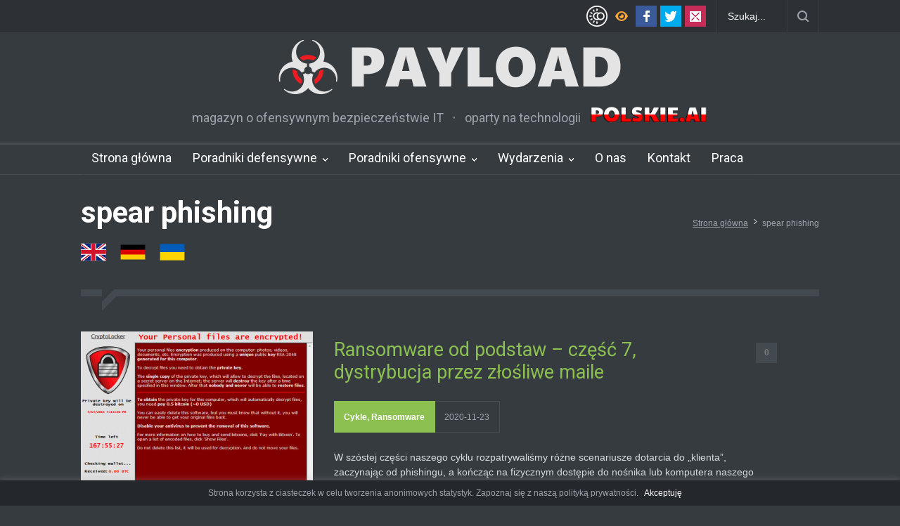

--- FILE ---
content_type: text/html; charset=UTF-8
request_url: https://payload.pl/tag/spear-phishing/
body_size: 21233
content:
<!DOCTYPE html>
<html lang="pl-PL">
		<head>
						<!--meta-->
		<meta http-equiv="content-type" content="text/html; charset=UTF-8" />
		<meta name="generator" content="WordPress 6.8.3" />
		<meta name="viewport" content="width=device-width, initial-scale=1, maximum-scale=1.2" />
		<meta name="description" content="magazyn o ofensywnym bezpieczeństwie IT" />
		<meta name="format-detection" content="telephone=no" />
		<!--style-->
		<link rel="alternate" type="application/rss+xml" title="RSS 2.0" href="https://payload.pl/feed/" />
		<link rel="pingback" href="https://payload.pl/xmlrpc.php" />
		<meta name='robots' content='index, follow, max-image-preview:large, max-snippet:-1, max-video-preview:-1' />
	<style>img:is([sizes="auto" i], [sizes^="auto," i]) { contain-intrinsic-size: 3000px 1500px }</style>
	
	<!-- This site is optimized with the Yoast SEO plugin v26.4 - https://yoast.com/wordpress/plugins/seo/ -->
	<title>spear phishing - PAYLOAD</title>
	<link rel="canonical" href="https://payload.pl/tag/spear-phishing/" />
	<meta property="og:locale" content="pl_PL" />
	<meta property="og:type" content="article" />
	<meta property="og:title" content="spear phishing - PAYLOAD" />
	<meta property="og:url" content="https://payload.pl/tag/spear-phishing/" />
	<meta property="og:site_name" content="PAYLOAD" />
	<meta name="twitter:card" content="summary_large_image" />
	<script type="application/ld+json" class="yoast-schema-graph">{"@context":"https://schema.org","@graph":[{"@type":"CollectionPage","@id":"https://payload.pl/tag/spear-phishing/","url":"https://payload.pl/tag/spear-phishing/","name":"spear phishing - PAYLOAD","isPartOf":{"@id":"https://payload.pl/#website"},"primaryImageOfPage":{"@id":"https://payload.pl/tag/spear-phishing/#primaryimage"},"image":{"@id":"https://payload.pl/tag/spear-phishing/#primaryimage"},"thumbnailUrl":"https://i0.wp.com/payload.pl/wp-content/uploads/2020/06/big-pclock1.png?fit=600%2C440&ssl=1","breadcrumb":{"@id":"https://payload.pl/tag/spear-phishing/#breadcrumb"},"inLanguage":"pl-PL"},{"@type":"ImageObject","inLanguage":"pl-PL","@id":"https://payload.pl/tag/spear-phishing/#primaryimage","url":"https://i0.wp.com/payload.pl/wp-content/uploads/2020/06/big-pclock1.png?fit=600%2C440&ssl=1","contentUrl":"https://i0.wp.com/payload.pl/wp-content/uploads/2020/06/big-pclock1.png?fit=600%2C440&ssl=1","width":600,"height":440},{"@type":"BreadcrumbList","@id":"https://payload.pl/tag/spear-phishing/#breadcrumb","itemListElement":[{"@type":"ListItem","position":1,"name":"Strona główna","item":"https://payload.pl/"},{"@type":"ListItem","position":2,"name":"spear phishing"}]},{"@type":"WebSite","@id":"https://payload.pl/#website","url":"https://payload.pl/","name":"PAYLOAD","description":"magazyn o ofensywnym bezpieczeństwie IT","publisher":{"@id":"https://payload.pl/#organization"},"potentialAction":[{"@type":"SearchAction","target":{"@type":"EntryPoint","urlTemplate":"https://payload.pl/?s={search_term_string}"},"query-input":{"@type":"PropertyValueSpecification","valueRequired":true,"valueName":"search_term_string"}}],"inLanguage":"pl-PL"},{"@type":"Organization","@id":"https://payload.pl/#organization","name":"PAYLOAD","url":"https://payload.pl/","logo":{"@type":"ImageObject","inLanguage":"pl-PL","@id":"https://payload.pl/#/schema/logo/image/","url":"https://i1.wp.com/payload.pl/wp-content/uploads/2020/07/payload-logo-light-mid-white-grey.png?fit=1161%2C200&ssl=1","contentUrl":"https://i1.wp.com/payload.pl/wp-content/uploads/2020/07/payload-logo-light-mid-white-grey.png?fit=1161%2C200&ssl=1","width":1161,"height":200,"caption":"PAYLOAD"},"image":{"@id":"https://payload.pl/#/schema/logo/image/"}}]}</script>
	<!-- / Yoast SEO plugin. -->


<link rel='dns-prefetch' href='//stats.wp.com' />
<link rel='dns-prefetch' href='//fonts.googleapis.com' />
<link rel='preconnect' href='//c0.wp.com' />
<link rel='preconnect' href='//i0.wp.com' />
<link rel="alternate" type="application/rss+xml" title="PAYLOAD &raquo; Kanał z wpisami" href="https://payload.pl/feed/" />
<link rel="alternate" type="application/rss+xml" title="PAYLOAD &raquo; Kanał z komentarzami" href="https://payload.pl/comments/feed/" />
<link rel="alternate" type="application/rss+xml" title="PAYLOAD &raquo; Kanał z wpisami otagowanymi jako spear phishing" href="https://payload.pl/tag/spear-phishing/feed/" />
<script type="text/javascript">
/* <![CDATA[ */
window._wpemojiSettings = {"baseUrl":"https:\/\/s.w.org\/images\/core\/emoji\/16.0.1\/72x72\/","ext":".png","svgUrl":"https:\/\/s.w.org\/images\/core\/emoji\/16.0.1\/svg\/","svgExt":".svg","source":{"concatemoji":"https:\/\/payload.pl\/wp-includes\/js\/wp-emoji-release.min.js?ver=6.8.3"}};
/*! This file is auto-generated */
!function(s,n){var o,i,e;function c(e){try{var t={supportTests:e,timestamp:(new Date).valueOf()};sessionStorage.setItem(o,JSON.stringify(t))}catch(e){}}function p(e,t,n){e.clearRect(0,0,e.canvas.width,e.canvas.height),e.fillText(t,0,0);var t=new Uint32Array(e.getImageData(0,0,e.canvas.width,e.canvas.height).data),a=(e.clearRect(0,0,e.canvas.width,e.canvas.height),e.fillText(n,0,0),new Uint32Array(e.getImageData(0,0,e.canvas.width,e.canvas.height).data));return t.every(function(e,t){return e===a[t]})}function u(e,t){e.clearRect(0,0,e.canvas.width,e.canvas.height),e.fillText(t,0,0);for(var n=e.getImageData(16,16,1,1),a=0;a<n.data.length;a++)if(0!==n.data[a])return!1;return!0}function f(e,t,n,a){switch(t){case"flag":return n(e,"\ud83c\udff3\ufe0f\u200d\u26a7\ufe0f","\ud83c\udff3\ufe0f\u200b\u26a7\ufe0f")?!1:!n(e,"\ud83c\udde8\ud83c\uddf6","\ud83c\udde8\u200b\ud83c\uddf6")&&!n(e,"\ud83c\udff4\udb40\udc67\udb40\udc62\udb40\udc65\udb40\udc6e\udb40\udc67\udb40\udc7f","\ud83c\udff4\u200b\udb40\udc67\u200b\udb40\udc62\u200b\udb40\udc65\u200b\udb40\udc6e\u200b\udb40\udc67\u200b\udb40\udc7f");case"emoji":return!a(e,"\ud83e\udedf")}return!1}function g(e,t,n,a){var r="undefined"!=typeof WorkerGlobalScope&&self instanceof WorkerGlobalScope?new OffscreenCanvas(300,150):s.createElement("canvas"),o=r.getContext("2d",{willReadFrequently:!0}),i=(o.textBaseline="top",o.font="600 32px Arial",{});return e.forEach(function(e){i[e]=t(o,e,n,a)}),i}function t(e){var t=s.createElement("script");t.src=e,t.defer=!0,s.head.appendChild(t)}"undefined"!=typeof Promise&&(o="wpEmojiSettingsSupports",i=["flag","emoji"],n.supports={everything:!0,everythingExceptFlag:!0},e=new Promise(function(e){s.addEventListener("DOMContentLoaded",e,{once:!0})}),new Promise(function(t){var n=function(){try{var e=JSON.parse(sessionStorage.getItem(o));if("object"==typeof e&&"number"==typeof e.timestamp&&(new Date).valueOf()<e.timestamp+604800&&"object"==typeof e.supportTests)return e.supportTests}catch(e){}return null}();if(!n){if("undefined"!=typeof Worker&&"undefined"!=typeof OffscreenCanvas&&"undefined"!=typeof URL&&URL.createObjectURL&&"undefined"!=typeof Blob)try{var e="postMessage("+g.toString()+"("+[JSON.stringify(i),f.toString(),p.toString(),u.toString()].join(",")+"));",a=new Blob([e],{type:"text/javascript"}),r=new Worker(URL.createObjectURL(a),{name:"wpTestEmojiSupports"});return void(r.onmessage=function(e){c(n=e.data),r.terminate(),t(n)})}catch(e){}c(n=g(i,f,p,u))}t(n)}).then(function(e){for(var t in e)n.supports[t]=e[t],n.supports.everything=n.supports.everything&&n.supports[t],"flag"!==t&&(n.supports.everythingExceptFlag=n.supports.everythingExceptFlag&&n.supports[t]);n.supports.everythingExceptFlag=n.supports.everythingExceptFlag&&!n.supports.flag,n.DOMReady=!1,n.readyCallback=function(){n.DOMReady=!0}}).then(function(){return e}).then(function(){var e;n.supports.everything||(n.readyCallback(),(e=n.source||{}).concatemoji?t(e.concatemoji):e.wpemoji&&e.twemoji&&(t(e.twemoji),t(e.wpemoji)))}))}((window,document),window._wpemojiSettings);
/* ]]> */
</script>
<style id='wp-emoji-styles-inline-css' type='text/css'>

	img.wp-smiley, img.emoji {
		display: inline !important;
		border: none !important;
		box-shadow: none !important;
		height: 1em !important;
		width: 1em !important;
		margin: 0 0.07em !important;
		vertical-align: -0.1em !important;
		background: none !important;
		padding: 0 !important;
	}
</style>
<link rel='stylesheet' id='wp-block-library-css' href='https://c0.wp.com/c/6.8.3/wp-includes/css/dist/block-library/style.min.css' type='text/css' media='all' />
<style id='wp-block-library-theme-inline-css' type='text/css'>
.wp-block-audio :where(figcaption){color:#555;font-size:13px;text-align:center}.is-dark-theme .wp-block-audio :where(figcaption){color:#ffffffa6}.wp-block-audio{margin:0 0 1em}.wp-block-code{border:1px solid #ccc;border-radius:4px;font-family:Menlo,Consolas,monaco,monospace;padding:.8em 1em}.wp-block-embed :where(figcaption){color:#555;font-size:13px;text-align:center}.is-dark-theme .wp-block-embed :where(figcaption){color:#ffffffa6}.wp-block-embed{margin:0 0 1em}.blocks-gallery-caption{color:#555;font-size:13px;text-align:center}.is-dark-theme .blocks-gallery-caption{color:#ffffffa6}:root :where(.wp-block-image figcaption){color:#555;font-size:13px;text-align:center}.is-dark-theme :root :where(.wp-block-image figcaption){color:#ffffffa6}.wp-block-image{margin:0 0 1em}.wp-block-pullquote{border-bottom:4px solid;border-top:4px solid;color:currentColor;margin-bottom:1.75em}.wp-block-pullquote cite,.wp-block-pullquote footer,.wp-block-pullquote__citation{color:currentColor;font-size:.8125em;font-style:normal;text-transform:uppercase}.wp-block-quote{border-left:.25em solid;margin:0 0 1.75em;padding-left:1em}.wp-block-quote cite,.wp-block-quote footer{color:currentColor;font-size:.8125em;font-style:normal;position:relative}.wp-block-quote:where(.has-text-align-right){border-left:none;border-right:.25em solid;padding-left:0;padding-right:1em}.wp-block-quote:where(.has-text-align-center){border:none;padding-left:0}.wp-block-quote.is-large,.wp-block-quote.is-style-large,.wp-block-quote:where(.is-style-plain){border:none}.wp-block-search .wp-block-search__label{font-weight:700}.wp-block-search__button{border:1px solid #ccc;padding:.375em .625em}:where(.wp-block-group.has-background){padding:1.25em 2.375em}.wp-block-separator.has-css-opacity{opacity:.4}.wp-block-separator{border:none;border-bottom:2px solid;margin-left:auto;margin-right:auto}.wp-block-separator.has-alpha-channel-opacity{opacity:1}.wp-block-separator:not(.is-style-wide):not(.is-style-dots){width:100px}.wp-block-separator.has-background:not(.is-style-dots){border-bottom:none;height:1px}.wp-block-separator.has-background:not(.is-style-wide):not(.is-style-dots){height:2px}.wp-block-table{margin:0 0 1em}.wp-block-table td,.wp-block-table th{word-break:normal}.wp-block-table :where(figcaption){color:#555;font-size:13px;text-align:center}.is-dark-theme .wp-block-table :where(figcaption){color:#ffffffa6}.wp-block-video :where(figcaption){color:#555;font-size:13px;text-align:center}.is-dark-theme .wp-block-video :where(figcaption){color:#ffffffa6}.wp-block-video{margin:0 0 1em}:root :where(.wp-block-template-part.has-background){margin-bottom:0;margin-top:0;padding:1.25em 2.375em}
</style>
<style id='classic-theme-styles-inline-css' type='text/css'>
/*! This file is auto-generated */
.wp-block-button__link{color:#fff;background-color:#32373c;border-radius:9999px;box-shadow:none;text-decoration:none;padding:calc(.667em + 2px) calc(1.333em + 2px);font-size:1.125em}.wp-block-file__button{background:#32373c;color:#fff;text-decoration:none}
</style>
<link rel='stylesheet' id='mediaelement-css' href='https://c0.wp.com/c/6.8.3/wp-includes/js/mediaelement/mediaelementplayer-legacy.min.css' type='text/css' media='all' />
<link rel='stylesheet' id='wp-mediaelement-css' href='https://c0.wp.com/c/6.8.3/wp-includes/js/mediaelement/wp-mediaelement.min.css' type='text/css' media='all' />
<style id='jetpack-sharing-buttons-style-inline-css' type='text/css'>
.jetpack-sharing-buttons__services-list{display:flex;flex-direction:row;flex-wrap:wrap;gap:0;list-style-type:none;margin:5px;padding:0}.jetpack-sharing-buttons__services-list.has-small-icon-size{font-size:12px}.jetpack-sharing-buttons__services-list.has-normal-icon-size{font-size:16px}.jetpack-sharing-buttons__services-list.has-large-icon-size{font-size:24px}.jetpack-sharing-buttons__services-list.has-huge-icon-size{font-size:36px}@media print{.jetpack-sharing-buttons__services-list{display:none!important}}.editor-styles-wrapper .wp-block-jetpack-sharing-buttons{gap:0;padding-inline-start:0}ul.jetpack-sharing-buttons__services-list.has-background{padding:1.25em 2.375em}
</style>
<style id='global-styles-inline-css' type='text/css'>
:root{--wp--preset--aspect-ratio--square: 1;--wp--preset--aspect-ratio--4-3: 4/3;--wp--preset--aspect-ratio--3-4: 3/4;--wp--preset--aspect-ratio--3-2: 3/2;--wp--preset--aspect-ratio--2-3: 2/3;--wp--preset--aspect-ratio--16-9: 16/9;--wp--preset--aspect-ratio--9-16: 9/16;--wp--preset--color--black: #000000;--wp--preset--color--cyan-bluish-gray: #abb8c3;--wp--preset--color--white: #ffffff;--wp--preset--color--pale-pink: #f78da7;--wp--preset--color--vivid-red: #cf2e2e;--wp--preset--color--luminous-vivid-orange: #ff6900;--wp--preset--color--luminous-vivid-amber: #fcb900;--wp--preset--color--light-green-cyan: #7bdcb5;--wp--preset--color--vivid-green-cyan: #00d084;--wp--preset--color--pale-cyan-blue: #8ed1fc;--wp--preset--color--vivid-cyan-blue: #0693e3;--wp--preset--color--vivid-purple: #9b51e0;--wp--preset--color--pressroom-red: #ED1C24;--wp--preset--color--pressroom-light-blue: #42AAE6;--wp--preset--color--pressroom-green: #85B53E;--wp--preset--color--pressroom-orange: #F5910F;--wp--preset--color--pressroom-turquoise: #18ACB6;--wp--preset--color--pressroom-blue: #4CA5D9;--wp--preset--color--pressroom-dark-orange: #FC724B;--wp--preset--color--pressroom-brown: #C29A48;--wp--preset--color--pressroom-light-green: #00C7A6;--wp--preset--gradient--vivid-cyan-blue-to-vivid-purple: linear-gradient(135deg,rgba(6,147,227,1) 0%,rgb(155,81,224) 100%);--wp--preset--gradient--light-green-cyan-to-vivid-green-cyan: linear-gradient(135deg,rgb(122,220,180) 0%,rgb(0,208,130) 100%);--wp--preset--gradient--luminous-vivid-amber-to-luminous-vivid-orange: linear-gradient(135deg,rgba(252,185,0,1) 0%,rgba(255,105,0,1) 100%);--wp--preset--gradient--luminous-vivid-orange-to-vivid-red: linear-gradient(135deg,rgba(255,105,0,1) 0%,rgb(207,46,46) 100%);--wp--preset--gradient--very-light-gray-to-cyan-bluish-gray: linear-gradient(135deg,rgb(238,238,238) 0%,rgb(169,184,195) 100%);--wp--preset--gradient--cool-to-warm-spectrum: linear-gradient(135deg,rgb(74,234,220) 0%,rgb(151,120,209) 20%,rgb(207,42,186) 40%,rgb(238,44,130) 60%,rgb(251,105,98) 80%,rgb(254,248,76) 100%);--wp--preset--gradient--blush-light-purple: linear-gradient(135deg,rgb(255,206,236) 0%,rgb(152,150,240) 100%);--wp--preset--gradient--blush-bordeaux: linear-gradient(135deg,rgb(254,205,165) 0%,rgb(254,45,45) 50%,rgb(107,0,62) 100%);--wp--preset--gradient--luminous-dusk: linear-gradient(135deg,rgb(255,203,112) 0%,rgb(199,81,192) 50%,rgb(65,88,208) 100%);--wp--preset--gradient--pale-ocean: linear-gradient(135deg,rgb(255,245,203) 0%,rgb(182,227,212) 50%,rgb(51,167,181) 100%);--wp--preset--gradient--electric-grass: linear-gradient(135deg,rgb(202,248,128) 0%,rgb(113,206,126) 100%);--wp--preset--gradient--midnight: linear-gradient(135deg,rgb(2,3,129) 0%,rgb(40,116,252) 100%);--wp--preset--font-size--small: 13px;--wp--preset--font-size--medium: 20px;--wp--preset--font-size--large: 36px;--wp--preset--font-size--x-large: 42px;--wp--preset--spacing--20: 0.44rem;--wp--preset--spacing--30: 0.67rem;--wp--preset--spacing--40: 1rem;--wp--preset--spacing--50: 1.5rem;--wp--preset--spacing--60: 2.25rem;--wp--preset--spacing--70: 3.38rem;--wp--preset--spacing--80: 5.06rem;--wp--preset--shadow--natural: 6px 6px 9px rgba(0, 0, 0, 0.2);--wp--preset--shadow--deep: 12px 12px 50px rgba(0, 0, 0, 0.4);--wp--preset--shadow--sharp: 6px 6px 0px rgba(0, 0, 0, 0.2);--wp--preset--shadow--outlined: 6px 6px 0px -3px rgba(255, 255, 255, 1), 6px 6px rgba(0, 0, 0, 1);--wp--preset--shadow--crisp: 6px 6px 0px rgba(0, 0, 0, 1);}:where(.is-layout-flex){gap: 0.5em;}:where(.is-layout-grid){gap: 0.5em;}body .is-layout-flex{display: flex;}.is-layout-flex{flex-wrap: wrap;align-items: center;}.is-layout-flex > :is(*, div){margin: 0;}body .is-layout-grid{display: grid;}.is-layout-grid > :is(*, div){margin: 0;}:where(.wp-block-columns.is-layout-flex){gap: 2em;}:where(.wp-block-columns.is-layout-grid){gap: 2em;}:where(.wp-block-post-template.is-layout-flex){gap: 1.25em;}:where(.wp-block-post-template.is-layout-grid){gap: 1.25em;}.has-black-color{color: var(--wp--preset--color--black) !important;}.has-cyan-bluish-gray-color{color: var(--wp--preset--color--cyan-bluish-gray) !important;}.has-white-color{color: var(--wp--preset--color--white) !important;}.has-pale-pink-color{color: var(--wp--preset--color--pale-pink) !important;}.has-vivid-red-color{color: var(--wp--preset--color--vivid-red) !important;}.has-luminous-vivid-orange-color{color: var(--wp--preset--color--luminous-vivid-orange) !important;}.has-luminous-vivid-amber-color{color: var(--wp--preset--color--luminous-vivid-amber) !important;}.has-light-green-cyan-color{color: var(--wp--preset--color--light-green-cyan) !important;}.has-vivid-green-cyan-color{color: var(--wp--preset--color--vivid-green-cyan) !important;}.has-pale-cyan-blue-color{color: var(--wp--preset--color--pale-cyan-blue) !important;}.has-vivid-cyan-blue-color{color: var(--wp--preset--color--vivid-cyan-blue) !important;}.has-vivid-purple-color{color: var(--wp--preset--color--vivid-purple) !important;}.has-black-background-color{background-color: var(--wp--preset--color--black) !important;}.has-cyan-bluish-gray-background-color{background-color: var(--wp--preset--color--cyan-bluish-gray) !important;}.has-white-background-color{background-color: var(--wp--preset--color--white) !important;}.has-pale-pink-background-color{background-color: var(--wp--preset--color--pale-pink) !important;}.has-vivid-red-background-color{background-color: var(--wp--preset--color--vivid-red) !important;}.has-luminous-vivid-orange-background-color{background-color: var(--wp--preset--color--luminous-vivid-orange) !important;}.has-luminous-vivid-amber-background-color{background-color: var(--wp--preset--color--luminous-vivid-amber) !important;}.has-light-green-cyan-background-color{background-color: var(--wp--preset--color--light-green-cyan) !important;}.has-vivid-green-cyan-background-color{background-color: var(--wp--preset--color--vivid-green-cyan) !important;}.has-pale-cyan-blue-background-color{background-color: var(--wp--preset--color--pale-cyan-blue) !important;}.has-vivid-cyan-blue-background-color{background-color: var(--wp--preset--color--vivid-cyan-blue) !important;}.has-vivid-purple-background-color{background-color: var(--wp--preset--color--vivid-purple) !important;}.has-black-border-color{border-color: var(--wp--preset--color--black) !important;}.has-cyan-bluish-gray-border-color{border-color: var(--wp--preset--color--cyan-bluish-gray) !important;}.has-white-border-color{border-color: var(--wp--preset--color--white) !important;}.has-pale-pink-border-color{border-color: var(--wp--preset--color--pale-pink) !important;}.has-vivid-red-border-color{border-color: var(--wp--preset--color--vivid-red) !important;}.has-luminous-vivid-orange-border-color{border-color: var(--wp--preset--color--luminous-vivid-orange) !important;}.has-luminous-vivid-amber-border-color{border-color: var(--wp--preset--color--luminous-vivid-amber) !important;}.has-light-green-cyan-border-color{border-color: var(--wp--preset--color--light-green-cyan) !important;}.has-vivid-green-cyan-border-color{border-color: var(--wp--preset--color--vivid-green-cyan) !important;}.has-pale-cyan-blue-border-color{border-color: var(--wp--preset--color--pale-cyan-blue) !important;}.has-vivid-cyan-blue-border-color{border-color: var(--wp--preset--color--vivid-cyan-blue) !important;}.has-vivid-purple-border-color{border-color: var(--wp--preset--color--vivid-purple) !important;}.has-vivid-cyan-blue-to-vivid-purple-gradient-background{background: var(--wp--preset--gradient--vivid-cyan-blue-to-vivid-purple) !important;}.has-light-green-cyan-to-vivid-green-cyan-gradient-background{background: var(--wp--preset--gradient--light-green-cyan-to-vivid-green-cyan) !important;}.has-luminous-vivid-amber-to-luminous-vivid-orange-gradient-background{background: var(--wp--preset--gradient--luminous-vivid-amber-to-luminous-vivid-orange) !important;}.has-luminous-vivid-orange-to-vivid-red-gradient-background{background: var(--wp--preset--gradient--luminous-vivid-orange-to-vivid-red) !important;}.has-very-light-gray-to-cyan-bluish-gray-gradient-background{background: var(--wp--preset--gradient--very-light-gray-to-cyan-bluish-gray) !important;}.has-cool-to-warm-spectrum-gradient-background{background: var(--wp--preset--gradient--cool-to-warm-spectrum) !important;}.has-blush-light-purple-gradient-background{background: var(--wp--preset--gradient--blush-light-purple) !important;}.has-blush-bordeaux-gradient-background{background: var(--wp--preset--gradient--blush-bordeaux) !important;}.has-luminous-dusk-gradient-background{background: var(--wp--preset--gradient--luminous-dusk) !important;}.has-pale-ocean-gradient-background{background: var(--wp--preset--gradient--pale-ocean) !important;}.has-electric-grass-gradient-background{background: var(--wp--preset--gradient--electric-grass) !important;}.has-midnight-gradient-background{background: var(--wp--preset--gradient--midnight) !important;}.has-small-font-size{font-size: var(--wp--preset--font-size--small) !important;}.has-medium-font-size{font-size: var(--wp--preset--font-size--medium) !important;}.has-large-font-size{font-size: var(--wp--preset--font-size--large) !important;}.has-x-large-font-size{font-size: var(--wp--preset--font-size--x-large) !important;}
:where(.wp-block-post-template.is-layout-flex){gap: 1.25em;}:where(.wp-block-post-template.is-layout-grid){gap: 1.25em;}
:where(.wp-block-columns.is-layout-flex){gap: 2em;}:where(.wp-block-columns.is-layout-grid){gap: 2em;}
:root :where(.wp-block-pullquote){font-size: 1.5em;line-height: 1.6;}
</style>
<link rel='stylesheet' id='contact-form-7-css' href='https://payload.pl/wp-content/plugins/contact-form-7/includes/css/styles.css?ver=6.1.4' type='text/css' media='all' />
<link rel='stylesheet' id='cookie-law-info-css' href='https://payload.pl/wp-content/plugins/cookie-law-info/legacy/public/css/cookie-law-info-public.css?ver=3.3.7' type='text/css' media='all' />
<link rel='stylesheet' id='cookie-law-info-gdpr-css' href='https://payload.pl/wp-content/plugins/cookie-law-info/legacy/public/css/cookie-law-info-gdpr.css?ver=3.3.7' type='text/css' media='all' />
<link rel='stylesheet' id='ppress-frontend-css' href='https://payload.pl/wp-content/plugins/wp-user-avatar/assets/css/frontend.min.css?ver=4.16.7' type='text/css' media='all' />
<link rel='stylesheet' id='ppress-flatpickr-css' href='https://payload.pl/wp-content/plugins/wp-user-avatar/assets/flatpickr/flatpickr.min.css?ver=4.16.7' type='text/css' media='all' />
<link rel='stylesheet' id='ppress-select2-css' href='https://payload.pl/wp-content/plugins/wp-user-avatar/assets/select2/select2.min.css?ver=6.8.3' type='text/css' media='all' />
<link rel='stylesheet' id='google-font-roboto-css' href='//fonts.googleapis.com/css?family=Roboto%3A300%2C400%2C700&#038;ver=6.8.3' type='text/css' media='all' />
<link rel='stylesheet' id='google-font-roboto-condensed-css' href='//fonts.googleapis.com/css?family=Roboto+Condensed%3A300%2C400%2C700&#038;ver=6.8.3' type='text/css' media='all' />
<link rel='stylesheet' id='reset-css' href='https://payload.pl/wp-content/themes/pressroom/style/reset.css?ver=6.8.3' type='text/css' media='all' />
<link rel='stylesheet' id='superfish-css' href='https://payload.pl/wp-content/themes/pressroom/style/superfish.css?ver=6.8.3' type='text/css' media='all' />
<link rel='stylesheet' id='prettyPhoto-css' href='https://payload.pl/wp-content/themes/pressroom/style/prettyPhoto.css?ver=6.8.3' type='text/css' media='all' />
<link rel='stylesheet' id='jquery-qtip-css' href='https://payload.pl/wp-content/themes/pressroom/style/jquery.qtip.css?ver=6.8.3' type='text/css' media='all' />
<link rel='stylesheet' id='odometer-css' href='https://payload.pl/wp-content/themes/pressroom/style/odometer-theme-default.css?ver=6.8.3' type='text/css' media='all' />
<link rel='stylesheet' id='animations-css' href='https://payload.pl/wp-content/themes/pressroom/style/animations.css?ver=6.8.3' type='text/css' media='all' />
<link rel='stylesheet' id='main-style-css' href='https://payload.pl/wp-content/themes/pressroom/style.css?ver=6.8.3' type='text/css' media='all' />
<link rel='stylesheet' id='responsive-css' href='https://payload.pl/wp-content/themes/pressroom/style/responsive.css?ver=6.8.3' type='text/css' media='all' />
<link rel='stylesheet' id='dark-skin-css' href='https://payload.pl/wp-content/themes/pressroom/style/dark_skin.css?ver=6.8.3' type='text/css' media='all' />
<link rel='stylesheet' id='dark-custom-css' href='https://payload.pl/wp-content/themes/pressroom/style/dark_custom.css?ver=6.8.3' type='text/css' media='all' />
<link rel='stylesheet' id='custom-css' href='https://payload.pl/wp-content/themes/pressroom/custom.css?ver=6.8.3' type='text/css' media='all' />
<script type="text/javascript" src="https://c0.wp.com/c/6.8.3/wp-includes/js/jquery/jquery.min.js" id="jquery-core-js"></script>
<script type="text/javascript" src="https://c0.wp.com/c/6.8.3/wp-includes/js/jquery/jquery-migrate.min.js" id="jquery-migrate-js"></script>
<script type="text/javascript" id="jquery-js-after">
/* <![CDATA[ */
(function(i,s,o,g,r,a,m){i['GoogleAnalyticsObject']=r;i[r]=i[r]||function(){
(i[r].q=i[r].q||[]).push(arguments)},i[r].l=1*new Date();a=s.createElement(o),
m=s.getElementsByTagName(o)[0];a.async=1;a.src=g;m.parentNode.insertBefore(a,m)
})(window,document,'script','//www.google-analytics.com/analytics.js','ga');

ga('create', 'UA-173181425-1', 'auto');
ga('send', 'pageview');</script>

<script type="text/javascript">
(function(window, document, dataLayerName, id) {
window[dataLayerName]=window[dataLayerName]||[],window[dataLayerName].push({start:(new Date).getTime(),event:"stg.start"});var scripts=document.getElementsByTagName('script')[0],tags=document.createElement('script');
function stgCreateCookie(a,b,c){var d="";if(c){var e=new Date;e.setTime(e.getTime()+24*c*60*60*1e3),d="; expires="+e.toUTCString()}document.cookie=a+"="+b+d+"; path=/"}
var isStgDebug=(window.location.href.match("stg_debug")||document.cookie.match("stg_debug"))&&!window.location.href.match("stg_disable_debug");stgCreateCookie("stg_debug",isStgDebug?1:"",isStgDebug?14:-1);
var qP=[];dataLayerName!=="dataLayer"&&qP.push("data_layer_name="+dataLayerName),isStgDebug&&qP.push("stg_debug");var qPString=qP.length>0?("?"+qP.join("&")):"";
tags.async=!0,tags.src="https://payload.containers.piwik.pro/"+id+".js"+qPString,scripts.parentNode.insertBefore(tags,scripts);
!function(a,n,i){a[n]=a[n]||{};for(var c=0;c<i.length;c++)!function(i){a[n][i]=a[n][i]||{},a[n][i].api=a[n][i].api||function(){var a=[].slice.call(arguments,0);"string"==typeof a[0]&&window[dataLayerName].push({event:n+"."+i+":"+a[0],parameters:[].slice.call(arguments,1)})}}(i[c])}(window,"ppms",["tm","cm"]);
})(window, document, 'dataLayer', '1df7fb77-5423-445c-bb64-8bb8865a0dcb');
/* ]]> */
</script>
<script type="text/javascript" id="cookie-law-info-js-extra">
/* <![CDATA[ */
var Cli_Data = {"nn_cookie_ids":[],"cookielist":[],"non_necessary_cookies":[],"ccpaEnabled":"","ccpaRegionBased":"","ccpaBarEnabled":"","strictlyEnabled":["necessary","obligatoire"],"ccpaType":"gdpr","js_blocking":"","custom_integration":"","triggerDomRefresh":"","secure_cookies":""};
var cli_cookiebar_settings = {"animate_speed_hide":"500","animate_speed_show":"500","background":"#24272b","border":"#b1a6a6c2","border_on":"","button_1_button_colour":"#000","button_1_button_hover":"#000000","button_1_link_colour":"#fff","button_1_as_button":"","button_1_new_win":"","button_2_button_colour":"#333","button_2_button_hover":"#292929","button_2_link_colour":"#444","button_2_as_button":"","button_2_hidebar":"1","button_3_button_colour":"#000","button_3_button_hover":"#000000","button_3_link_colour":"#fff","button_3_as_button":"","button_3_new_win":"","button_4_button_colour":"#000","button_4_button_hover":"#000000","button_4_link_colour":"#62a329","button_4_as_button":"","button_7_button_colour":"#61a229","button_7_button_hover":"#4e8221","button_7_link_colour":"#fff","button_7_as_button":"1","button_7_new_win":"","font_family":"inherit","header_fix":"","notify_animate_hide":"1","notify_animate_show":"","notify_div_id":"#cookie-law-info-bar","notify_position_horizontal":"right","notify_position_vertical":"bottom","scroll_close":"","scroll_close_reload":"","accept_close_reload":"","reject_close_reload":"","showagain_tab":"","showagain_background":"#fff","showagain_border":"#000","showagain_div_id":"#cookie-law-info-again","showagain_x_position":"100px","text":"#9da4ab","show_once_yn":"","show_once":"10000","logging_on":"","as_popup":"","popup_overlay":"1","bar_heading_text":"","cookie_bar_as":"banner","popup_showagain_position":"bottom-right","widget_position":"left"};
var log_object = {"ajax_url":"https:\/\/payload.pl\/wp-admin\/admin-ajax.php"};
/* ]]> */
</script>
<script type="text/javascript" src="https://payload.pl/wp-content/plugins/cookie-law-info/legacy/public/js/cookie-law-info-public.js?ver=3.3.7" id="cookie-law-info-js"></script>
<script type="text/javascript" src="https://payload.pl/wp-content/plugins/wp-user-avatar/assets/flatpickr/flatpickr.min.js?ver=4.16.7" id="ppress-flatpickr-js"></script>
<script type="text/javascript" src="https://payload.pl/wp-content/plugins/wp-user-avatar/assets/select2/select2.min.js?ver=4.16.7" id="ppress-select2-js"></script>
<link rel="https://api.w.org/" href="https://payload.pl/wp-json/" /><link rel="alternate" title="JSON" type="application/json" href="https://payload.pl/wp-json/wp/v2/tags/212" /><link rel="EditURI" type="application/rsd+xml" title="RSD" href="https://payload.pl/xmlrpc.php?rsd" />
<meta name="generator" content="WordPress 6.8.3" />
	<style>img#wpstats{display:none}</style>
		<meta name="generator" content="Powered by WPBakery Page Builder - drag and drop page builder for WordPress."/>
<style type="text/css" id="custom-background-css">
body.custom-background { background-color: #363b40; }
</style>
	<link rel="icon" href="https://i0.wp.com/payload.pl/wp-content/uploads/2020/07/biohazard-red-transparent-big-light.png?fit=32%2C32&#038;ssl=1" sizes="32x32" />
<link rel="icon" href="https://i0.wp.com/payload.pl/wp-content/uploads/2020/07/biohazard-red-transparent-big-light.png?fit=192%2C192&#038;ssl=1" sizes="192x192" />
<link rel="apple-touch-icon" href="https://i0.wp.com/payload.pl/wp-content/uploads/2020/07/biohazard-red-transparent-big-light.png?fit=180%2C180&#038;ssl=1" />
<meta name="msapplication-TileImage" content="https://i0.wp.com/payload.pl/wp-content/uploads/2020/07/biohazard-red-transparent-big-light.png?fit=270%2C270&#038;ssl=1" />
<noscript><style> .wpb_animate_when_almost_visible { opacity: 1; }</style></noscript><!--custom style-->
<style type="text/css">
		li a,
	p a,
	table a,
	.about_subtitle,
	.header h1,
	.header h1 a,
	.blog  ul.post_details.simple li.category,
	.blog  ul.post_details.simple li.category a,
	.post.single .post_details a,
	.review_summary .number,
	.announcement .expose,
	#cancel_comment,
	.more.highlight,
	.more.active:hover,
	.wp-block-latest-posts a,
	.wp-block-categories a,
	.wp-block-archives a
		{
		color: #8CC152;
	}
		.more:hover
	{
		color: #FFF;
	}
	.menu_container .ubermenu .ubermenu-nav li:hover, .menu_container .ubermenu .ubermenu-nav li.ubermenu-active, .menu_container .ubermenu .ubermenu-nav li.ubermenu-current-menu-item, .menu_container .ubermenu .ubermenu-nav li.ubermenu-current-menu-parent, .menu_container .ubermenu .ubermenu-nav li.ubermenu-current-menu-ancestor,
	.menu_container .ubermenu .ubermenu-nav li.ubermenu-item-has-children:hover,
	.style_2.menu_container .ubermenu .ubermenu-nav li:hover, .style_2.menu_container .ubermenu .ubermenu-nav li.ubermenu-current-menu-item,
	.style_2.menu_container .ubermenu .ubermenu-nav li.ubermenu-active,
	.style_2.menu_container .ubermenu .ubermenu-nav li:hover a, .style_2.menu_container .ubermenu .ubermenu-nav li.ubermenu-current-menu-item a,
	.style_2.menu_container .ubermenu .ubermenu-nav li.ubermenu-item-has-children:hover a,
	.style_2.menu_container .ubermenu .ubermenu-nav li.ubermenu-current-menu-parent, .style_2.menu_container .ubermenu .ubermenu-nav li.ubermenu-current-menu-ancestor,
	.style_3.menu_container .ubermenu .ubermenu-nav li:hover, .style_3.menu_container .ubermenu .ubermenu-nav li.ubermenu-current-menu-item,
	.style_3.menu_container .ubermenu .ubermenu-nav li.ubermenu-active,
	.style_3.menu_container .ubermenu .ubermenu-nav li:hover a, .style_3.menu_container .ubermenu .ubermenu-nav li.ubermenu-current-menu-item a,
	.style_3.menu_container .ubermenu .ubermenu-nav li.ubermenu-item-has-children:hover a,
	.style_3.menu_container .ubermenu .ubermenu-nav li.ubermenu-current-menu-parent, .style_3.menu_container .ubermenu .ubermenu-nav li.ubermenu-current-menu-ancestor,
	.style_5.menu_container .ubermenu .ubermenu-nav li:hover, .style_5.menu_container .ubermenu .ubermenu-nav li.ubermenu-current-menu-item,
	.style_5.menu_container .ubermenu .ubermenu-nav li.ubermenu-active,
	.style_5.menu_container .ubermenu .ubermenu-nav li:hover a, .style_5.menu_container .ubermenu .ubermenu-nav li.ubermenu-current-menu-item a,
	.style_5.menu_container .ubermenu .ubermenu-nav li.ubermenu-item-has-children:hover a,
	.style_5.menu_container .ubermenu .ubermenu-nav li.ubermenu-current-menu-parent, .style_5.menu_container .ubermenu .ubermenu-nav li.ubermenu-current-menu-ancestor,
	.style_10.menu_container .ubermenu .ubermenu-nav li:hover, .style_10.menu_container .ubermenu .ubermenu-nav li.ubermenu-current-menu-item,
	.style_10.menu_container .ubermenu .ubermenu-nav li.ubermenu-active,
	.style_10.menu_container .ubermenu .ubermenu-nav li:hover a, .style_10.menu_container .ubermenu .ubermenu-nav li.ubermenu-current-menu-item a,
	.style_10.menu_container .ubermenu .ubermenu-nav li.ubermenu-item-has-children:hover a,
	.style_10.menu_container .ubermenu .ubermenu-nav li.ubermenu-current-menu-parent, .style_10.menu_container .ubermenu .ubermenu-nav li.ubermenu-current-menu-ancestor,
	.style_3.menu_container,
	.style_3.menu_container .ubermenu .ubermenu-nav li,
	.style_4.menu_container .ubermenu .ubermenu-nav li:hover, .style_4.menu_container .ubermenu .ubermenu-nav li.ubermenu-current-menu-item,
	.style_4.menu_container .ubermenu .ubermenu-nav li.ubermenu-item-has-children:hover,
	.style_4.menu_container .ubermenu .ubermenu-nav li:hover a, .style_4.menu_container .ubermenu .ubermenu-nav li.ubermenu-current-menu-item a,
	.style_4.menu_container .ubermenu .ubermenu-nav li.ubermenu-item-has-children:hover a,
	.style_4.menu_container .ubermenu .ubermenu-nav li.ubermenu-current-menu-parent, .style_4.menu_container .ubermenu .ubermenu-nav li.ubermenu-current-menu-ancestor
	{
		border-top-color: #8CC152;
	}
	.style_4.menu_container,
	.style_4.menu_container .ubermenu .ubermenu-nav li
	{
		background-color: #F0F0F0;
		border-color: #F0F0F0;
	}
	.style_2.menu_container .ubermenu .ubermenu-nav li:hover, .style_2.menu_container .ubermenu .ubermenu-nav li.ubermenu-current-menu-item,
	.style_2.menu_container .ubermenu .ubermenu-nav li.ubermenu-active,
	.style_2.menu_container .ubermenu .ubermenu-nav li:hover a, .style_2.menu_container .ubermenu .ubermenu-nav li.ubermenu-current-menu-item a,
	.style_2.menu_container .ubermenu .ubermenu-nav li.ubermenu-item-has-children:hover a,
	.style_2.menu_container .ubermenu .ubermenu-nav li.ubermenu-current-menu-parent, .style_2.menu_container .ubermenu .ubermenu-nav li.ubermenu-current-menu-ancestor,
	.style_3.menu_container .ubermenu .ubermenu-nav li:hover, .style_3.menu_container .ubermenu .ubermenu-nav li.ubermenu-current-menu-item,
	.style_3.menu_container .ubermenu .ubermenu-nav li.ubermenu-active,
	.style_3.menu_container .ubermenu .ubermenu-nav li:hover a, .style_3.menu_container .ubermenu .ubermenu-nav li.ubermenu-current-menu-item a,
	.style_3.menu_container .ubermenu .ubermenu-nav li.ubermenu-item-has-children:hover a,
	.style_3.menu_container .ubermenu .ubermenu-nav li.ubermenu-current-menu-parent, .style_3.menu_container .ubermenu .ubermenu-nav li.ubermenu-current-menu-ancestor,
	.style_5.menu_container .ubermenu .ubermenu-nav li:hover, .style_5.menu_container .ubermenu .ubermenu-nav li.ubermenu-current-menu-item,
	.style_5.menu_container .ubermenu .ubermenu-nav li.ubermenu-active,
	.style_5.menu_container .ubermenu .ubermenu-nav li:hover a, .style_5.menu_container .ubermenu .ubermenu-nav li.ubermenu-current-menu-item a,
	.style_5.menu_container .ubermenu .ubermenu-nav li.ubermenu-item-has-children:hover a,
	.style_5.menu_container .ubermenu .ubermenu-nav li.ubermenu-current-menu-parent, .style_5.menu_container .ubermenu .ubermenu-nav li.ubermenu-current-menu-ancestor,
	.style_10.menu_container .ubermenu .ubermenu-nav li:hover, .style_10.menu_container .ubermenu .ubermenu-nav li.ubermenu-current-menu-item,
	.style_10.menu_container .ubermenu .ubermenu-nav li.ubermenu-active,
	.style_10.menu_container .ubermenu .ubermenu-nav li:hover a, .style_10.menu_container .ubermenu .ubermenu-nav li.ubermenu-current-menu-item a,
	.style_10.menu_container .ubermenu .ubermenu-nav li.ubermenu-item-has-children:hover a,
	.style_10.menu_container .ubermenu .ubermenu-nav li.ubermenu-current-menu-parent, .style_10.menu_container .ubermenu .ubermenu-nav li.ubermenu-current-menu-ancestor
	{
		border-bottom-color: #8CC152;
	}
	.box_header,
	.widgettitle,
	.mobile-menu-switch,
	.widget_categories a:hover,
	.widget_tag_cloud a:hover,
	.taxonomies a:hover,
	.review_summary .number,
	.tabs.small .tabs_navigation li a:hover,
	.tabs.small .tabs_navigation li a.selected,
	.tabs.small .tabs_navigation li.ui-tabs-active a,
	.vertical_menu li.is-active a,
	.accordion .ui-accordion-header.ui-state-active,
	.more.highlight,
	.more.active:hover,
	.more.active,
	.more:hover
		{
		border-color: #8CC152;
	}
	.tag_content .comments_number:hover .arrow_comments,
	.post .comments_number:hover .arrow_comments,
	.footer .post .comments_number:hover .arrow_comments,
	.tabs_navigation li.ui-tabs-active span
		{
		border-color: #8CC152 transparent;
	}
	.mobile_menu_container .ubermenu .ubermenu-nav li.ubermenu-current-menu-item>a,
	.mobile_menu_container .ubermenu .ubermenu-nav li.ubermenu-current-menu-ancestor ul li.ubermenu-current-menu-item a,
	.mobile_menu_container .ubermenu .ubermenu-nav li.ubermenu-current-menu-ancestor ul li.ubermenu-current-menu-parent ul li.ubermenu-current-menu-item a,
	.mobile_menu_container .ubermenu .ubermenu-nav li.ubermenu-current-menu-ancestor a,
	.mobile_menu_container .ubermenu .ubermenu-nav li.ubermenu-current-menu-ancestor ul li.ubermenu-current-menu-parent a,
	.mobile_menu_container .ubermenu .ubermenu-nav li.ubermenu-current-menu-ancestor ul li.ubermenu-current-menu-parent ul li.ubermenu-current-menu-parent a,
	.mobile-menu-switch .line,
	.mobile-menu-switch:hover,
		.slider_posts_list_container a.slider_control,
		.slider_navigation .slider_control a:hover,
	a.slider_control:hover,
	.slider_posts_list .slider_posts_list_bar,
	.tag_content .with_number .comments_number:hover,
	.vc_row  .wpb_column .blog .post .with_number .comments_number:hover,
	.footer .post .comments_number:hover,
	.post_details li.category,
	.dropcap .dropcap_label.active,
	.widget_categories a:hover,
	.widget_tag_cloud a:hover,
	.taxonomies a:hover,
	.value_container .value_bar,
	.pagination li a:hover,
	.pagination li.selected a,
	.pagination li.selected span,
	.tabs_navigation li a:hover,
	.tabs_navigation li a.selected,
	.tabs_navigation li.ui-tabs-active a,
	.vertical_menu li.is-active a,
	.accordion .ui-accordion-header.ui-state-active,
	.icon.fullscreen:hover,
	.more.active,
	.more:hover,
	.gallery_popup .slider_navigation .slider_control a:hover,
	.style_2.menu_container .ubermenu .ubermenu-nav a:hover,
	.style_3.menu_container .ubermenu .ubermenu-nav a:hover,
	.style_2.menu_container .ubermenu .ubermenu-nav li:hover, .style_2.menu_container .ubermenu .ubermenu-nav li.ubermenu-current-menu-item,
	.style_2.menu_container .ubermenu .ubermenu-nav li.ubermenu-active,
	.style_2.menu_container .ubermenu .ubermenu-nav li:hover a, .style_2.menu_container .ubermenu .ubermenu-nav li.ubermenu-current-menu-item a,
	.style_2.menu_container .ubermenu .ubermenu-nav li.ubermenu-item-has-children:hover a,
	.style_2.menu_container .ubermenu .ubermenu-nav li.ubermenu-current-menu-parent, .style_2.menu_container .ubermenu .ubermenu-nav li.ubermenu-current-menu-ancestor,
	.style_3.menu_container .ubermenu .ubermenu-nav li:hover, .style_3.menu_container .ubermenu .ubermenu-nav li.ubermenu-current-menu-item,
	.style_3.menu_container .ubermenu .ubermenu-nav li.ubermenu-active,
	.style_3.menu_container .ubermenu .ubermenu-nav li:hover a, .style_3.menu_container .ubermenu .ubermenu-nav li.ubermenu-current-menu-item a,
	.style_3.menu_container .ubermenu .ubermenu-nav li.ubermenu-item-has-children:hover a,
	.style_3.menu_container .ubermenu .ubermenu-nav li.ubermenu-current-menu-parent, .style_3.menu_container .ubermenu .ubermenu-nav li.ubermenu-current-menu-ancestor,
	.style_5.menu_container .ubermenu .ubermenu-nav li:hover, .style_5.menu_container .ubermenu .ubermenu-nav li.ubermenu-current-menu-item,
	.style_5.menu_container .ubermenu .ubermenu-nav li.ubermenu-active,
	.style_5.menu_container .ubermenu .ubermenu-nav li:hover a, .style_5.menu_container .ubermenu .ubermenu-nav li.ubermenu-current-menu-item a,
	.style_5.menu_container .ubermenu .ubermenu-nav li.ubermenu-item-has-children:hover a,
	.style_5.menu_container .ubermenu .ubermenu-nav li.ubermenu-current-menu-parent, .style_5.menu_container .ubermenu .ubermenu-nav li.ubermenu-current-menu-ancestor,
	.style_10.menu_container .ubermenu .ubermenu-nav li:hover, .style_10.menu_container .ubermenu .ubermenu-nav li.ubermenu-current-menu-item,
	.style_10.menu_container .ubermenu .ubermenu-nav li.ubermenu-active,
	.style_10.menu_container .ubermenu .ubermenu-nav li:hover a, .style_10.menu_container .ubermenu .ubermenu-nav li.ubermenu-current-menu-item a,
	.style_10.menu_container .ubermenu .ubermenu-nav li.ubermenu-item-has-children:hover a,
	.style_10.menu_container .ubermenu .ubermenu-nav li.ubermenu-current-menu-parent, .style_10.menu_container .ubermenu .ubermenu-nav li.ubermenu-current-menu-ancestor,
	.style_5.menu_container .ubermenu .ubermenu-nav a:hover,
	.style_10.menu_container .ubermenu .ubermenu-nav a:hover
		{
		background-color: #8CC152;
	}
	.style_5.menu_container,
	.style_5.menu_container .ubermenu .ubermenu-nav li,
	.style_7.menu_container,
	.style_7.menu_container .ubermenu .ubermenu-nav li,
	.style_9.menu_container,
	.style_9.menu_container .ubermenu .ubermenu-nav li
	{
		background-color: #363B40;
		border-color: #363B40;
	}
	.read_more .arrow
	{
		background: #8CC152 url("https://payload.pl/wp-content/themes/pressroom/images/icons/navigation/call_to_action_arrow.png") no-repeat;
	}
	.accordion .ui-accordion-header:hover .ui-accordion-header-icon
	{
		background: #8CC152 url("https://payload.pl/wp-content/themes/pressroom/images/icons/navigation/accordion_arrow_down_hover.png") no-repeat 0 0;
	}
	</style>	</head>
		<body class="archive tag tag-spear-phishing tag-212 custom-background wp-theme-pressroom wpb-js-composer js-comp-ver-6.1 vc_responsive">
		<div class="site_container">
							<div class="header_top_bar_container clearfix style_4">
								<div class="header_top_bar clearfix">
					<form class="search_form" action="https://payload.pl">
	<input name="s" class="search_input" type="text" value="Szukaj..." placeholder="Szukaj...">
	<input type="submit" value="" class="search_submit">
</form>		<ul class="social_icons clearfix colors">
						<li><a  target='_blank' href="https://www.facebook.com/payloadpl" class="social_icon facebook">&nbsp;</a></li>
						<li><a  target='_blank' href="https://twitter.com/PayloadPl" class="social_icon twitter">&nbsp;</a></li>
						<li><a href="mailto:kontakt@payload.pl" class="social_icon mail">&nbsp;</a></li>
					</ul>
				<a href="#" class="high_contrast_switch_icon light">&nbsp;</a>
		<a href="#" class="skin_switch_icon">&nbsp;</a>				</div>
								</div>
							<!-- Header -->
			<div class="header_container style_2">
				<div class="header clearfix">
										<div class="logo">
						<h1><a href="https://payload.pl" title="PAYLOAD">
														<img src="https://payload.pl/wp-content/uploads/2020/06/logo.png" alt="logo" />
																				</a></h1>
						<h4>magazyn o ofensywnym bezpieczeństwie IT &nbsp; &#8231; &nbsp; oparty na technologii &nbsp; <a href="https://polskie.ai/" title="Łączymy głębię tekstów pisanych przez człowieka z siłą analizy przez AI, aby dawać klientom treści nie tylko na temat, ale też o konkretnym światopoglądzie." target="_blank"><img style="height: 22px" src="https://payload.pl/wp-content/uploads/2023/03/polskieai-50px.png"></a></h4>
					</div>
											<div class="header_top_right_sidebar_container">
															<div class="textwidget"><div class="placeholder">728 x 90</div>
</div>
														</div>
										</div>
			</div>
								<div class="menu_container   collapsible-mobile-submenus">
						<a href="#" class="mobile-menu-switch">
							<span class="line"></span>
							<span class="line"></span>
							<span class="line"></span>
						</a>
						<div class="mobile-menu-divider"></div>
					<nav class="ubermenu clearfix"><ul id="menu-main-menu" class="sf-menu ubermenu-nav"><li id="menu-item-2840" class="ubermenu-item ubermenu-item-type-post_type ubermenu-item-object-page ubermenu-item-home ubermenu-item-2840"><a href="https://payload.pl/">Strona główna</a></li>
<li id="menu-item-4091" class="ubermenu-item ubermenu-item-type-custom ubermenu-item-object-custom ubermenu-item-has-children ubermenu-item-4091"><a href="#">Poradniki defensywne</a><a href="#" class="template-arrow-menu"></a>
<ul class="sub-menu">
	<li id="menu-item-290" class="ubermenu-item ubermenu-item-type-post_type ubermenu-item-object-post ubermenu-item-290"><a href="https://payload.pl/ransomware/">Wirus zaszyfrował Twoje pliki? Nie płać okupu, zgłoś się do nas!</a></li>
	<li id="menu-item-5660" class="ubermenu-item ubermenu-item-type-post_type ubermenu-item-object-post ubermenu-item-5660"><a href="https://payload.pl/dharma-ransomware-case-study/">Case study: odzyskiwanie danych po ataku ransomware Dharma</a></li>
	<li id="menu-item-4099" class="ubermenu-item ubermenu-item-type-custom ubermenu-item-object-custom ubermenu-item-has-children ubermenu-item-4099"><a href="#">Bezpieczeństwo osobiste</a>
	<ul class="sub-menu">
		<li id="menu-item-286" class="ubermenu-item ubermenu-item-type-post_type ubermenu-item-object-post ubermenu-item-286"><a href="https://payload.pl/jak-korporacje-weryfikuja-uczciwosc-pracownikow/">Jak korporacje weryfikują uczciwość pracowników</a></li>
		<li id="menu-item-4104" class="ubermenu-item ubermenu-item-type-post_type ubermenu-item-object-post ubermenu-item-4104"><a href="https://payload.pl/jak-planowac-aby-nie-wpasc/">Jak planować, aby nie wpaść?</a></li>
		<li id="menu-item-5721" class="ubermenu-item ubermenu-item-type-post_type ubermenu-item-object-post ubermenu-item-5721"><a href="https://payload.pl/odciski-palcow/">Bezpieczeństwo odcisków palców</a></li>
		<li id="menu-item-5722" class="ubermenu-item ubermenu-item-type-post_type ubermenu-item-object-post ubermenu-item-5722"><a href="https://payload.pl/stylometria-policja/">Stylometria: czego używa polska policja?</a></li>
		<li id="menu-item-6258" class="ubermenu-item ubermenu-item-type-post_type ubermenu-item-object-post ubermenu-item-6258"><a href="https://payload.pl/kulisy-wielkiej-akcji-policji/">Ujawniamy kulisy wielkiej akcji policji</a></li>
		<li id="menu-item-6677" class="ubermenu-item ubermenu-item-type-post_type ubermenu-item-object-post ubermenu-item-6677"><a href="https://payload.pl/nieszyfrowane-hasla/">Jak nieszyfrowane hasła pomagają łapać przestępców?</a></li>
	</ul>
</li>
	<li id="menu-item-4094" class="ubermenu-item ubermenu-item-type-custom ubermenu-item-object-custom ubermenu-item-has-children ubermenu-item-4094"><a href="#">Ochrona komputera</a>
	<ul class="sub-menu">
		<li id="menu-item-251" class="ubermenu-item ubermenu-item-type-post_type ubermenu-item-object-post ubermenu-item-251"><a href="https://payload.pl/zelazne-zasady-dla-uzytkownikow-sieci-tor/">17 żelaznych zasad dla użytkowników sieci Tor, edycja 2020</a></li>
		<li id="menu-item-4764" class="ubermenu-item ubermenu-item-type-post_type ubermenu-item-object-post ubermenu-item-4764"><a href="https://payload.pl/drakvuf/">Czy wirtualizacja przestała być bezpieczna?</a></li>
		<li id="menu-item-255" class="ubermenu-item ubermenu-item-type-post_type ubermenu-item-object-post ubermenu-item-255"><a href="https://payload.pl/jak-skutecznie-obronic-swoj-komputer/">Jak skutecznie obronić swój komputer</a></li>
		<li id="menu-item-9391" class="ubermenu-item ubermenu-item-type-post_type ubermenu-item-object-post ubermenu-item-9391"><a href="https://payload.pl/jak-bezpieczny-jest-veracrypt/">Jak bezpieczny jest VeraCrypt?</a></li>
		<li id="menu-item-288" class="ubermenu-item ubermenu-item-type-post_type ubermenu-item-object-post ubermenu-item-288"><a href="https://payload.pl/zabezpieczanie-systemu-windows/">Proste i skuteczne zabezpieczanie systemu Windows</a></li>
		<li id="menu-item-4115" class="ubermenu-item ubermenu-item-type-post_type ubermenu-item-object-post ubermenu-item-4115"><a href="https://payload.pl/software-restriction-policies/">Software Restriction Policies</a></li>
	</ul>
</li>
	<li id="menu-item-9368" class="ubermenu-item ubermenu-item-type-custom ubermenu-item-object-custom ubermenu-item-has-children ubermenu-item-9368"><a href="#">Rubber Ducky</a>
	<ul class="sub-menu">
		<li id="menu-item-4112" class="ubermenu-item ubermenu-item-type-post_type ubermenu-item-object-post ubermenu-item-4112"><a href="https://payload.pl/duckhunter-obrona-przed-usb-rubber-ducky-ale-czy-skuteczna/">DuckHunter – obrona przed USB Rubber Ducky, ale czy skuteczna?</a></li>
		<li id="menu-item-6260" class="ubermenu-item ubermenu-item-type-post_type ubermenu-item-object-post ubermenu-item-6260"><a href="https://payload.pl/obrona-przed-usb-rubber-ducky-w-windows/">Obrona przed USB Rubber Ducky i pen drive’ami w Windows</a></li>
		<li id="menu-item-4121" class="ubermenu-item ubermenu-item-type-post_type ubermenu-item-object-post ubermenu-item-4121"><a href="https://payload.pl/usbguard/">USBGuard – jak zabezpieczyć porty USB w Linuksie?</a></li>
		<li id="menu-item-5291" class="ubermenu-item ubermenu-item-type-post_type ubermenu-item-object-post ubermenu-item-5291"><a href="https://payload.pl/google-ukip/">UKIP – obrona przed USB Rubber Ducky na Linuksie w wykonaniu Google</a></li>
		<li id="menu-item-5720" class="ubermenu-item ubermenu-item-type-post_type ubermenu-item-object-post ubermenu-item-5720"><a href="https://payload.pl/usbrip/">USBRip: kolejne podejście do obrony przed USB Rubber Ducky</a></li>
	</ul>
</li>
	<li id="menu-item-4095" class="ubermenu-item ubermenu-item-type-custom ubermenu-item-object-custom ubermenu-item-has-children ubermenu-item-4095"><a href="#">Gdy wpada policja</a>
	<ul class="sub-menu">
		<li id="menu-item-2383" class="ubermenu-item ubermenu-item-type-post_type ubermenu-item-object-post ubermenu-item-2383"><a href="https://payload.pl/killswitch-usb/">Prosty i bezpieczny killswitch USB</a></li>
		<li id="menu-item-252" class="ubermenu-item ubermenu-item-type-post_type ubermenu-item-object-post ubermenu-item-252"><a href="https://payload.pl/bitcoiny-przynieslismy/">Bitcoiny przynieśliśmy! – czyli gdy policja wpada z zaskoczenia…</a></li>
		<li id="menu-item-2499" class="ubermenu-item ubermenu-item-type-post_type ubermenu-item-object-post ubermenu-item-2499"><a href="https://payload.pl/zabezpieczanie-komputerow-instrukcja-dla-policji/">Zabezpieczanie komputerów – instrukcja dla policji</a></li>
		<li id="menu-item-289" class="ubermenu-item ubermenu-item-type-post_type ubermenu-item-object-post ubermenu-item-289"><a href="https://payload.pl/pen-drive-szyfrowany-sprzetowo/">Sprzętowo szyfrowany pen drive – czy to ma sens?</a></li>
	</ul>
</li>
</ul>
</li>
<li id="menu-item-4092" class="ubermenu-item ubermenu-item-type-custom ubermenu-item-object-custom ubermenu-item-has-children ubermenu-item-4092"><a href="#">Poradniki ofensywne</a><a href="#" class="template-arrow-menu"></a>
<ul class="sub-menu">
	<li id="menu-item-4096" class="ubermenu-item ubermenu-item-type-custom ubermenu-item-object-custom ubermenu-item-has-children ubermenu-item-4096"><a href="#">Ransomware od postaw</a>
	<ul class="sub-menu">
		<li id="menu-item-253" class="ubermenu-item ubermenu-item-type-post_type ubermenu-item-object-post ubermenu-item-253"><a href="https://payload.pl/wlasny-ransomware/">Dlaczego nie powinieneś pisać własnego ransomware?</a></li>
		<li id="menu-item-9930" class="ubermenu-item ubermenu-item-type-post_type ubermenu-item-object-post ubermenu-item-9930"><a href="https://payload.pl/czego-ucza-nas-wycieki-ransomware-conti-i-m0yv/">Czego uczą nas wycieki ransomware Conti i M0yv?</a></li>
		<li id="menu-item-9947" class="ubermenu-item ubermenu-item-type-post_type ubermenu-item-object-post ubermenu-item-9947"><a href="https://payload.pl/ransomware-dokonania/">Dokonania ze świata ransomware</a></li>
		<li id="menu-item-258" class="ubermenu-item ubermenu-item-type-post_type ubermenu-item-object-post ubermenu-item-258"><a href="https://payload.pl/ransomware-kompilacja/">Ransomware od podstaw – część 1, kompilacja</a></li>
		<li id="menu-item-295" class="ubermenu-item ubermenu-item-type-post_type ubermenu-item-object-post ubermenu-item-295"><a href="https://payload.pl/ransomware-algorytmy-i-klucze-szyfrujace/">Ransomware od podstaw – część 2, algorytmy i klucze szyfrujące</a></li>
		<li id="menu-item-2498" class="ubermenu-item ubermenu-item-type-post_type ubermenu-item-object-post ubermenu-item-2498"><a href="https://payload.pl/ransomware-enumeracja-zasobow/">Ransomware od podstaw – część 3, enumeracja zasobów</a></li>
		<li id="menu-item-4052" class="ubermenu-item ubermenu-item-type-post_type ubermenu-item-object-post ubermenu-item-4052"><a href="https://payload.pl/ransomware-unikanie-wykrycia/">Ransomware od podstaw – część 4, unikanie wykrycia</a></li>
		<li id="menu-item-4051" class="ubermenu-item ubermenu-item-type-post_type ubermenu-item-object-post ubermenu-item-4051"><a href="https://payload.pl/ransomware-skalowanie-kampanii/">Ransomware od podstaw – część 5, skalowanie kampanii</a></li>
		<li id="menu-item-4762" class="ubermenu-item ubermenu-item-type-post_type ubermenu-item-object-post ubermenu-item-4762"><a href="https://payload.pl/ransomware-dystrybucja-manualna/">Ransomware od podstaw – część 6, dystrybucja manualna</a></li>
		<li id="menu-item-5168" class="ubermenu-item ubermenu-item-type-post_type ubermenu-item-object-post ubermenu-item-5168"><a href="https://payload.pl/ransomware-dystrybucja-mailowa/">Ransomware od podstaw – część 7, dystrybucja przez złośliwe maile</a></li>
		<li id="menu-item-5659" class="ubermenu-item ubermenu-item-type-post_type ubermenu-item-object-post ubermenu-item-5659"><a href="https://payload.pl/ransomware-zarzadzanie-kampania/">Ransomware od podstaw – część 8, zarządzanie kampanią i jej owocami</a></li>
		<li id="menu-item-6259" class="ubermenu-item ubermenu-item-type-post_type ubermenu-item-object-post ubermenu-item-6259"><a href="https://payload.pl/ransomware-informowanie-uzytkownika/">Ransomware od podstaw – część 9, informowanie użytkownika o infekcji</a></li>
		<li id="menu-item-6257" class="ubermenu-item ubermenu-item-type-post_type ubermenu-item-object-post ubermenu-item-6257"><a href="https://payload.pl/ransomware-obsluga-klienta/">Ransomware od podstaw – część 10, przyjmowanie płatności i obsługa „klienta”</a></li>
	</ul>
</li>
	<li id="menu-item-4089" class="ubermenu-item ubermenu-item-type-custom ubermenu-item-object-custom ubermenu-item-has-children ubermenu-item-4089"><a href="#">Sekrety wirusów i antywirusów</a>
	<ul class="sub-menu">
		<li id="menu-item-4090" class="ubermenu-item ubermenu-item-type-post_type ubermenu-item-object-post ubermenu-item-4090"><a href="https://payload.pl/mapa-ryzyka-kodu/">Mapa ryzyka kodu</a></li>
		<li id="menu-item-7749" class="ubermenu-item ubermenu-item-type-post_type ubermenu-item-object-post ubermenu-item-7749"><a href="https://payload.pl/windows-defender/">Jak wirusy wyłączają Windows Defendera?</a></li>
		<li id="menu-item-8463" class="ubermenu-item ubermenu-item-type-post_type ubermenu-item-object-post ubermenu-item-8463"><a href="https://payload.pl/wirusy-i-uac/">Jak wirusy radzą sobie z mechanizmem UAC?</a></li>
		<li id="menu-item-8462" class="ubermenu-item ubermenu-item-type-post_type ubermenu-item-object-post ubermenu-item-8462"><a href="https://payload.pl/smartscreen/">Jak wirusy wyłączają filtr SmartScreen?</a></li>
		<li id="menu-item-8461" class="ubermenu-item ubermenu-item-type-post_type ubermenu-item-object-post ubermenu-item-8461"><a href="https://payload.pl/jak-prosto-wirusy-rozbrajaja-zabezpieczenia-windows-10/">Jak prosto wirusy rozbrajają zabezpieczenia Windows 10?</a></li>
		<li id="menu-item-8466" class="ubermenu-item ubermenu-item-type-post_type ubermenu-item-object-post ubermenu-item-8466"><a href="https://payload.pl/jak-popsuc-backup-windows/">Backup w systemach Windows: jak działa i jak go prosto rozbroić?</a></li>
	</ul>
</li>
	<li id="menu-item-7740" class="ubermenu-item ubermenu-item-type-custom ubermenu-item-object-custom ubermenu-item-has-children ubermenu-item-7740"><a href="#">Jak zaplanować atak?</a>
	<ul class="sub-menu">
		<li id="menu-item-7753" class="ubermenu-item ubermenu-item-type-post_type ubermenu-item-object-post ubermenu-item-7753"><a href="https://payload.pl/planujemy-wielki-atak/">Wstęp</a></li>
		<li id="menu-item-7752" class="ubermenu-item ubermenu-item-type-post_type ubermenu-item-object-post ubermenu-item-7752"><a href="https://payload.pl/wielki-atak-czego-szukamy/">Co wartościowego można znaleźć w typowym biurze?</a></li>
		<li id="menu-item-7750" class="ubermenu-item ubermenu-item-type-post_type ubermenu-item-object-post ubermenu-item-7750"><a href="https://payload.pl/wielki-atak-na-co-uwazac/">Na co uważać wchodząc do czyjegoś biura?</a></li>
		<li id="menu-item-7748" class="ubermenu-item ubermenu-item-type-post_type ubermenu-item-object-post ubermenu-item-7748"><a href="https://payload.pl/wielki-atak-kamery/">Kamery, czujki ruchu i centralny monitoring, czyli gdzie mogą cię nagrać</a></li>
		<li id="menu-item-8464" class="ubermenu-item ubermenu-item-type-post_type ubermenu-item-object-post ubermenu-item-8464"><a href="https://payload.pl/wielki-atak-dlp-edr-siem/">Systemy DLP, EDR, SIEM i sposoby ich atakowania</a></li>
	</ul>
</li>
	<li id="menu-item-4098" class="ubermenu-item ubermenu-item-type-custom ubermenu-item-object-custom ubermenu-item-has-children ubermenu-item-4098"><a href="#">Podstawy różnych rzeczy</a>
	<ul class="sub-menu">
		<li id="menu-item-287" class="ubermenu-item ubermenu-item-type-post_type ubermenu-item-object-post ubermenu-item-287"><a href="https://payload.pl/omijanie-korporacyjnych-zabezpieczen-it/">Omijanie korporacyjnych zabezpieczeń IT dla laików</a></li>
		<li id="menu-item-4107" class="ubermenu-item ubermenu-item-type-post_type ubermenu-item-object-post ubermenu-item-4107"><a href="https://payload.pl/jak-ominac-gdpr/">Jak ominąć GDPR (RODO)</a></li>
		<li id="menu-item-7751" class="ubermenu-item ubermenu-item-type-post_type ubermenu-item-object-post ubermenu-item-7751"><a href="https://payload.pl/klonowanie-kart-sim/">Klonowanie kart SIM</a></li>
		<li id="menu-item-9385" class="ubermenu-item ubermenu-item-type-post_type ubermenu-item-object-post ubermenu-item-9385"><a href="https://payload.pl/deepfake/">DeepFake – czym jest i jak działa?</a></li>
		<li id="menu-item-9393" class="ubermenu-item ubermenu-item-type-post_type ubermenu-item-object-post ubermenu-item-9393"><a href="https://payload.pl/fingerprinting/">Fingerprinting – czym jest i jak mu skutecznie zapobiegać?</a></li>
		<li id="menu-item-284" class="ubermenu-item ubermenu-item-type-post_type ubermenu-item-object-post ubermenu-item-284"><a href="https://payload.pl/scada/">Podstawy systemów SCADA [aktualizacja 02.05.2022]</a></li>
		<li id="menu-item-285" class="ubermenu-item ubermenu-item-type-post_type ubermenu-item-object-post ubermenu-item-285"><a href="https://payload.pl/drukarki/">Podstawy bezpieczeństwa drukarek</a></li>
		<li id="menu-item-282" class="ubermenu-item ubermenu-item-type-post_type ubermenu-item-object-post ubermenu-item-has-children ubermenu-item-282"><a href="https://payload.pl/hasla-klucze-i-uprawnienia-w-chmurach-publicznych/">Hasła, klucze i uprawnienia w chmurach publicznych</a>
		<ul class="sub-menu">
			<li id="menu-item-4102" class="ubermenu-item ubermenu-item-type-post_type ubermenu-item-object-post ubermenu-item-4102"><a href="https://payload.pl/uprawnienia-aws/">Uprawnienia i klucze w Amazon Web Services</a></li>
			<li id="menu-item-4101" class="ubermenu-item ubermenu-item-type-post_type ubermenu-item-object-post ubermenu-item-4101"><a href="https://payload.pl/uprawnienia-azure/">Uprawnienia i klucze w Microsoft Azure</a></li>
			<li id="menu-item-4100" class="ubermenu-item ubermenu-item-type-post_type ubermenu-item-object-post ubermenu-item-4100"><a href="https://payload.pl/uprawnienia-google-cloud/">Uprawnienia i klucze w Google Cloud</a></li>
			<li id="menu-item-4199" class="ubermenu-item ubermenu-item-type-post_type ubermenu-item-object-post ubermenu-item-4199"><a href="https://payload.pl/uprawnienia-oracle-cloud/">Uprawnienia i klucze w Oracle Cloud</a></li>
		</ul>
</li>
	</ul>
</li>
	<li id="menu-item-9369" class="ubermenu-item ubermenu-item-type-custom ubermenu-item-object-custom ubermenu-item-has-children ubermenu-item-9369"><a href="#">Sprzęt</a>
	<ul class="sub-menu">
		<li id="menu-item-4103" class="ubermenu-item ubermenu-item-type-post_type ubermenu-item-object-post ubermenu-item-4103"><a href="https://payload.pl/bash-bunny/">Bash Bunny</a></li>
		<li id="menu-item-4239" class="ubermenu-item ubermenu-item-type-post_type ubermenu-item-object-post ubermenu-item-4239"><a href="https://payload.pl/lan-turtle/">LAN Turtle</a></li>
		<li id="menu-item-4117" class="ubermenu-item ubermenu-item-type-post_type ubermenu-item-object-post ubermenu-item-4117"><a href="https://payload.pl/usb-rubber-ducky/">USB Rubber Ducky</a></li>
		<li id="menu-item-4116" class="ubermenu-item ubermenu-item-type-post_type ubermenu-item-object-post ubermenu-item-4116"><a href="https://payload.pl/tanie-zamienniki-usb-rubber-ducky/">Tanie zamienniki USB Rubber Ducky – czy to ma sens?</a></li>
		<li id="menu-item-4124" class="ubermenu-item ubermenu-item-type-post_type ubermenu-item-object-post ubermenu-item-4124"><a href="https://payload.pl/pen-drive-czy-ssd/">Pen drive czy SSD?</a></li>
		<li id="menu-item-4111" class="ubermenu-item ubermenu-item-type-post_type ubermenu-item-object-post ubermenu-item-4111"><a href="https://payload.pl/power-banki/">Co powinieneś wiedzieć o power bankach?</a></li>
	</ul>
</li>
	<li id="menu-item-4097" class="ubermenu-item ubermenu-item-type-custom ubermenu-item-object-custom ubermenu-item-has-children ubermenu-item-4097"><a href="#">Działania w terenie</a>
	<ul class="sub-menu">
		<li id="menu-item-4108" class="ubermenu-item ubermenu-item-type-post_type ubermenu-item-object-post ubermenu-item-4108"><a href="https://payload.pl/klasyfikator-wartosci-danych/">Klasyfikator wartości danych</a></li>
		<li id="menu-item-4759" class="ubermenu-item ubermenu-item-type-post_type ubermenu-item-object-post ubermenu-item-4759"><a href="https://payload.pl/dron-dla-profesjonalisty-co-wybrac/">Dron ofensywny dla profesjonalisty: co wybrać?</a></li>
		<li id="menu-item-4760" class="ubermenu-item ubermenu-item-type-post_type ubermenu-item-object-post ubermenu-item-4760"><a href="https://payload.pl/jak-podrzucic-dane/">Jak bezpiecznie podrzucić komuś dane?</a></li>
		<li id="menu-item-4761" class="ubermenu-item ubermenu-item-type-post_type ubermenu-item-object-post ubermenu-item-4761"><a href="https://payload.pl/jak-podrzucic-nosnik/">Jak bezpiecznie podrzucić komuś nośnik?</a></li>
	</ul>
</li>
</ul>
</li>
<li id="menu-item-9371" class="ubermenu-item ubermenu-item-type-custom ubermenu-item-object-custom ubermenu-item-has-children ubermenu-item-9371"><a href="#">Wydarzenia</a><a href="#" class="template-arrow-menu"></a>
<ul class="sub-menu">
	<li id="menu-item-10721" class="ubermenu-item ubermenu-item-type-post_type ubermenu-item-object-post ubermenu-item-10721"><a href="https://payload.pl/przedstawiamy-spolecznosc-payload/">Przedstawiamy Społeczność PAYLOAD</a></li>
	<li id="menu-item-9931" class="ubermenu-item ubermenu-item-type-post_type ubermenu-item-object-post ubermenu-item-9931"><a href="https://payload.pl/pomoc-dla-ukrainy/">Nasz wkład w pomoc dla Ukrainy</a></li>
	<li id="menu-item-10129" class="ubermenu-item ubermenu-item-type-post_type ubermenu-item-object-post ubermenu-item-10129"><a href="https://payload.pl/sytuacje-kryzysowe/">Jak się przygotować na sytuację kryzysową?</a></li>
	<li id="menu-item-9377" class="ubermenu-item ubermenu-item-type-post_type ubermenu-item-object-post ubermenu-item-9377"><a href="https://payload.pl/czy-pegasus-jest-w-stanie-dalej-dzialac/">Czy Pegasus jest w stanie dalej działać?</a></li>
	<li id="menu-item-9375" class="ubermenu-item ubermenu-item-type-post_type ubermenu-item-object-post ubermenu-item-9375"><a href="https://payload.pl/callerid-spoofing/">Jak to naprawdę było z atakiem na córkę Pawła Wojtunika…</a></li>
	<li id="menu-item-9372" class="ubermenu-item ubermenu-item-type-custom ubermenu-item-object-custom ubermenu-item-has-children ubermenu-item-9372"><a href="#">konferencje</a>
	<ul class="sub-menu">
		<li id="menu-item-10720" class="ubermenu-item ubermenu-item-type-post_type ubermenu-item-object-post ubermenu-item-10720"><a href="https://payload.pl/co-ciekawego-na-the-hack-summit-2022/">Co ciekawego na The Hack Summit 2022?</a></li>
		<li id="menu-item-9380" class="ubermenu-item ubermenu-item-type-post_type ubermenu-item-object-post ubermenu-item-9380"><a href="https://payload.pl/the-hack-summit-2021-abw/">Wykłady z The Hack Summit 2021 i wizyta ABW w redakcji Payload! [aktualizacja 30.04.2022]</a></li>
		<li id="menu-item-9379" class="ubermenu-item ubermenu-item-type-post_type ubermenu-item-object-post ubermenu-item-9379"><a href="https://payload.pl/ohmyhack2021/">Mamuty żyją wśród nas, czyli najciekawsze wystąpienia z Oh My Hack 2021</a></li>
		<li id="menu-item-9381" class="ubermenu-item ubermenu-item-type-post_type ubermenu-item-object-post ubermenu-item-9381"><a href="https://payload.pl/wracamy-z-calkiem-nowym-materialem/">Wracamy z całkiem nowym materiałem [aktualizacja]</a></li>
		<li id="menu-item-9389" class="ubermenu-item ubermenu-item-type-post_type ubermenu-item-object-post ubermenu-item-9389"><a href="https://payload.pl/the-hack-summit-2020-wyklad/">Wykład z The Hack Summit 2020 (i rozwiązanie zagadki)</a></li>
		<li id="menu-item-9390" class="ubermenu-item ubermenu-item-type-post_type ubermenu-item-object-post ubermenu-item-9390"><a href="https://payload.pl/the-hack-summit/">The Hack Summit 2020 – byliśmy tam dla Was!</a></li>
		<li id="menu-item-9384" class="ubermenu-item ubermenu-item-type-post_type ubermenu-item-object-post ubermenu-item-9384"><a href="https://payload.pl/konferencja-cyberpandemia/">Cyberpandemia: planowane na 2021-2030 zmiany w prawie związanym z bezpieczeństwem IT</a></li>
		<li id="menu-item-9392" class="ubermenu-item ubermenu-item-type-post_type ubermenu-item-object-post ubermenu-item-9392"><a href="https://payload.pl/stylometria/">Wykorzystanie stylometrii i uczenia maszynowego w informatyce śledczej</a></li>
	</ul>
</li>
	<li id="menu-item-9373" class="ubermenu-item ubermenu-item-type-custom ubermenu-item-object-custom ubermenu-item-has-children ubermenu-item-9373"><a href="#">Wojsko Polskie</a>
	<ul class="sub-menu">
		<li id="menu-item-9376" class="ubermenu-item ubermenu-item-type-post_type ubermenu-item-object-post ubermenu-item-9376"><a href="https://payload.pl/jednolity-indeks-materialowy-wyciek/">Wielki wyciek z Wojska Polskiego, czyli trochę śmiesznie, a trochę…</a></li>
		<li id="menu-item-9378" class="ubermenu-item ubermenu-item-type-post_type ubermenu-item-object-post ubermenu-item-9378"><a href="https://payload.pl/telegram-polski-sedes-czyli-poufne-rozmowy-politykow/">Telegram: Polski Sedes, czyli poufne rozmowy polityków</a></li>
		<li id="menu-item-9382" class="ubermenu-item ubermenu-item-type-post_type ubermenu-item-object-post ubermenu-item-9382"><a href="https://payload.pl/cwiczenia-rezerwy/">Ćwiczenia rezerwy: czy naprawdę tak to powinno wyglądać?</a></li>
	</ul>
</li>
	<li id="menu-item-9387" class="ubermenu-item ubermenu-item-type-custom ubermenu-item-object-custom ubermenu-item-has-children ubermenu-item-9387"><a href="#">społeczność przestępców</a>
	<ul class="sub-menu">
		<li id="menu-item-9383" class="ubermenu-item ubermenu-item-type-post_type ubermenu-item-object-post ubermenu-item-9383"><a href="https://payload.pl/co-sie-stalo-z-lolifoxem/">Lolifox – kto za nim stał i co się z nim stało?</a></li>
		<li id="menu-item-4763" class="ubermenu-item ubermenu-item-type-post_type ubermenu-item-object-post ubermenu-item-4763"><a href="https://payload.pl/najlepsze-fora-cyberprzestepcze/">Najlepsze fora cyberprzestępcze</a></li>
		<li id="menu-item-9388" class="ubermenu-item ubermenu-item-type-post_type ubermenu-item-object-post ubermenu-item-9388"><a href="https://payload.pl/mowia-o-nas/">Mówią o nas!</a></li>
	</ul>
</li>
</ul>
</li>
<li id="menu-item-4144" class="ubermenu-item ubermenu-item-type-post_type ubermenu-item-object-page ubermenu-item-4144"><a href="https://payload.pl/o-nas/">O nas</a></li>
<li id="menu-item-4143" class="ubermenu-item ubermenu-item-type-post_type ubermenu-item-object-page ubermenu-item-4143"><a href="https://payload.pl/kontakt/">Kontakt</a></li>
<li id="menu-item-4123" class="ubermenu-item ubermenu-item-type-post_type ubermenu-item-object-post ubermenu-item-4123"><a href="https://payload.pl/praca/">Praca</a></li>
</ul></nav>					</div>
							<!-- /Header --><div class="theme_page relative">

	<div class="vc_row wpb_row vc_row-fluid page_header vertical_align_table clearfix page_margin_top">
		<div class="page_header_left">
						<h1 class="page_title">spear phishing</h1>
		</div>
		<div class="page_header_right">
			<ul class="bread_crumb">
				<li>
					<a href="https://payload.pl" title="Strona główna">
						Strona główna					</a>
				</li>
				<li class="separator icon_small_arrow right_gray">
					&nbsp;
				</li>
				<li>
					spear phishing				</li>
			</ul>
		</div>
	</div>


	<div class="clearfix">
	<div class="vc_row wpb_row vc_row-fluid"><div class="wpb_column vc_column_container vc_col-sm-12"><div class="wpb_wrapper"><br /><a href="https://payload-pl.translate.goog/tag/spear-phishing?_x_tr_sl=pl&#038;_x_tr_tl=en&#038;_x_tr_hl=en&#038;_x_tr_pto=wapp" title="Read the english version" target="_blank"><img data-recalc-dims="1" decoding="async" src="https://i0.wp.com/payload.pl/wp-content/themes/pressroom/custom-images/flag-en.png?ssl=1" style="margin-bottom: 10px; margin-right: 20px; height: 36px; width: 36px; float:left;"></a><a href="https://payload-pl.translate.goog/tag/spear-phishing?_x_tr_sl=pl&#038;_x_tr_tl=de&#038;_x_tr_hl=de&#038;_x_tr_pto=wapp" title="Lesen Sie die deutsche Version" target="_blank"><img data-recalc-dims="1" decoding="async" src="https://i0.wp.com/payload.pl/wp-content/themes/pressroom/custom-images/flag-de.png?ssl=1" style="margin-bottom: 10px; margin-right: 20px; height: 36px; width: 36px; float:left;"></a><a href="https://payload-pl.translate.goog/tag/spear-phishing?_x_tr_sl=pl&#038;_x_tr_tl=uk&#038;_x_tr_hl=uk&#038;_x_tr_pto=wapp" title="Прочитайте українську версію" target="_blank"><img data-recalc-dims="1" decoding="async" src="https://i0.wp.com/payload.pl/wp-content/themes/pressroom/custom-images/flag-uk.png?ssl=1" style="margin-bottom: 10px; margin-right: 20px; height: 36px; width: 36px; float:left;"></a></div></div></div><div class="vc_row wpb_row vc_row-fluid"><div class="wpb_column vc_column_container vc_col-sm-12"><div class="wpb_wrapper"><div class="divider_block clearfix"><hr class="divider first"><hr class="divider subheader_arrow"><hr class="divider last"></div></div></div></div><div class="vc_row wpb_row vc_row-fluid"><div class="vc_row wpb_row vc_row-fluid"><ul class="blog clearfix big"><li class=" post post-133 type-post status-publish format-image has-post-thumbnail hentry category-cykle category-ransomware tag-accept tag-active-directory tag-bank tag-base64 tag-bitcoin tag-bulletproof-hosting tag-cid tag-domena tag-freshmail tag-gsm tag-home-pl tag-html tag-infiltracja tag-kryptowaluty tag-logotypy tag-macos-mail tag-mime tag-monero tag-open-rate tag-pay-by-link tag-phishing tag-posrednik-platnosci tag-ransomware tag-smtp tag-spam tag-spear-phishing tag-spf tag-tor tag-unsubscribe tag-western-union tag-xmr post_format-post-format-image"><a class="post_image" href="https://payload.pl/ransomware-dystrybucja-mailowa/" title="Ransomware od podstaw &#8211; część 7, dystrybucja przez złośliwe maile"><img fetchpriority="high" decoding="async" width="330" height="242" src="https://i0.wp.com/payload.pl/wp-content/uploads/2020/06/big-pclock1.png?resize=330%2C242&amp;ssl=1" class="attachment-blog-post-thumb size-blog-post-thumb wp-post-image" alt="Ransomware od podstaw &#8211; część 7, dystrybucja przez złośliwe maile" title="" srcset="https://i0.wp.com/payload.pl/wp-content/uploads/2020/06/big-pclock1.png?w=600&amp;ssl=1 600w, https://i0.wp.com/payload.pl/wp-content/uploads/2020/06/big-pclock1.png?resize=300%2C220&amp;ssl=1 300w, https://i0.wp.com/payload.pl/wp-content/uploads/2020/06/big-pclock1.png?resize=510%2C374&amp;ssl=1 510w, https://i0.wp.com/payload.pl/wp-content/uploads/2020/06/big-pclock1.png?resize=330%2C242&amp;ssl=1 330w, https://i0.wp.com/payload.pl/wp-content/uploads/2020/06/big-pclock1.png?resize=130%2C95&amp;ssl=1 130w" sizes="(max-width: 330px) 100vw, 330px" /></a><div class="tag_content"><h2 class="clearfix with_number"><a href="https://payload.pl/ransomware-dystrybucja-mailowa/" title="Ransomware od podstaw &#8211; część 7, dystrybucja przez złośliwe maile">Ransomware od podstaw &#8211; część 7, dystrybucja przez złośliwe maile</a><a href="https://payload.pl/ransomware-dystrybucja-mailowa/#disqus_thread" class="comments_number">0<span class="arrow_comments"></span></a></h2><ul class="post_details"><li class="category"><a class="category-26" href="https://payload.pl/category/cykle/" title="Wszystkie artykuły w kategorii Cykle">Cykle</a>, <a class="category-14" href="https://payload.pl/category/ransomware/" title="Wszystkie artykuły w kategorii Ransomware">Ransomware</a></li><li class="date">2020-11-23</li></ul><p>W szóstej części naszego cyklu rozpatrywaliśmy różne scenariusze dotarcia do &#8222;klienta&#8221;, zaczynając od phishingu, a kończąc na fizycznym dostępie do nośnika lub komputera naszego celu. Dwóm ostatnim metodom poświęciliśmy zresztą osobne artykuły, dzisiaj zaś skupmy się na technicznej stronie phishingu.</p>
</div></li><li class=" post post-131 type-post status-publish format-image has-post-thumbnail hentry category-cykle category-ransomware tag-allegro tag-bitcoin tag-bitcoin-embassy tag-blokada-konta tag-ceidg tag-drive-badger tag-egzekucja tag-exploit tag-external-drive tag-ftp tag-funkcjonariusz tag-funkcjonariusz-mobilny tag-lan-turtle tag-mimikatz tag-mobile-badger tag-opsec tag-pen-drive tag-phishing tag-planowanie tag-pozew-o-rozwod tag-ransomware tag-security-by-obscurity tag-socjotechnika tag-spear-phishing tag-university-of-illinois tag-usb tag-usb-drive tag-wezwanie-do-zaplaty tag-zdalny-pulpit tag-zerologon post_format-post-format-image"><hr class="tagspace"><br /><a class="post_image" href="https://payload.pl/ransomware-dystrybucja-manualna/" title="Ransomware od podstaw &#8211; część 6, dystrybucja manualna"><img decoding="async" width="330" height="242" src="https://i0.wp.com/payload.pl/wp-content/uploads/2020/06/big-brotherhood.png?resize=330%2C242&amp;ssl=1" class="attachment-blog-post-thumb size-blog-post-thumb wp-post-image" alt="Ransomware od podstaw &#8211; część 6, dystrybucja manualna" title="" srcset="https://i0.wp.com/payload.pl/wp-content/uploads/2020/06/big-brotherhood.png?w=600&amp;ssl=1 600w, https://i0.wp.com/payload.pl/wp-content/uploads/2020/06/big-brotherhood.png?resize=300%2C220&amp;ssl=1 300w, https://i0.wp.com/payload.pl/wp-content/uploads/2020/06/big-brotherhood.png?resize=510%2C374&amp;ssl=1 510w, https://i0.wp.com/payload.pl/wp-content/uploads/2020/06/big-brotherhood.png?resize=330%2C242&amp;ssl=1 330w, https://i0.wp.com/payload.pl/wp-content/uploads/2020/06/big-brotherhood.png?resize=130%2C95&amp;ssl=1 130w" sizes="(max-width: 330px) 100vw, 330px" /></a><div class="tag_content"><h2 class="clearfix with_number"><a href="https://payload.pl/ransomware-dystrybucja-manualna/" title="Ransomware od podstaw &#8211; część 6, dystrybucja manualna">Ransomware od podstaw &#8211; część 6, dystrybucja manualna</a><a href="https://payload.pl/ransomware-dystrybucja-manualna/#disqus_thread" class="comments_number">0<span class="arrow_comments"></span></a></h2><ul class="post_details"><li class="category"><a class="category-26" href="https://payload.pl/category/cykle/" title="Wszystkie artykuły w kategorii Cykle">Cykle</a>, <a class="category-14" href="https://payload.pl/category/ransomware/" title="Wszystkie artykuły w kategorii Ransomware">Ransomware</a></li><li class="date">2020-10-26</li></ul><p>W poprzedniej części cyklu zakończyliśmy pracę nad częścią programu odpowiedzialną za &#8222;core business&#8221;, czyli właściwe szyfrowanie danych i odpowiednio długie unikanie wykrycia.  Do programu wrócimy jeszcze w części dziewiątej, mówiąc o komunikacie dla użytkownika.</p>
</div></li><li class=" post post-102 type-post status-publish format-image has-post-thumbnail hentry category-artykuly-z-fajne-it category-ochrona-komputera tag-active-directory tag-aes tag-aes-128 tag-aes-256 tag-bios tag-bron tag-cofee tag-detekcja-ruchu tag-ecryptfs tag-encryption tag-external-drive tag-haslo tag-kamera tag-kerberos tag-killswitch tag-loop-aes tag-luks tag-microsoft-cofee tag-microsoft-lifecam tag-microsoft-windows tag-motion tag-napad tag-ochrona-danych tag-ochrona-komputera tag-pen-drive tag-spear-phishing tag-ssh tag-szyfrowanie tag-truecrypt tag-uefi tag-usb tag-usb-drive tag-uzycie-sily tag-veracrypt tag-windows tag-wlamanie post_format-post-format-image"><hr class="tagspace"><br /><a class="post_image" href="https://payload.pl/jak-skutecznie-obronic-swoj-komputer/" title="Jak skutecznie obronić swój komputer"><img decoding="async" width="330" height="242" src="https://i0.wp.com/payload.pl/wp-content/uploads/2015/06/VeraCrypt.png?resize=330%2C242&amp;ssl=1" class="attachment-blog-post-thumb size-blog-post-thumb wp-post-image" alt="Jak skutecznie obronić swój komputer" title="" srcset="https://i0.wp.com/payload.pl/wp-content/uploads/2015/06/VeraCrypt.png?resize=510%2C374&amp;ssl=1 510w, https://i0.wp.com/payload.pl/wp-content/uploads/2015/06/VeraCrypt.png?resize=330%2C242&amp;ssl=1 330w, https://i0.wp.com/payload.pl/wp-content/uploads/2015/06/VeraCrypt.png?resize=130%2C95&amp;ssl=1 130w, https://i0.wp.com/payload.pl/wp-content/uploads/2015/06/VeraCrypt.png?zoom=2&amp;resize=330%2C242&amp;ssl=1 660w, https://i0.wp.com/payload.pl/wp-content/uploads/2015/06/VeraCrypt.png?zoom=3&amp;resize=330%2C242&amp;ssl=1 990w" sizes="(max-width: 330px) 100vw, 330px" /></a><div class="tag_content"><h2 class="clearfix with_number"><a href="https://payload.pl/jak-skutecznie-obronic-swoj-komputer/" title="Jak skutecznie obronić swój komputer">Jak skutecznie obronić swój komputer</a><a href="https://payload.pl/jak-skutecznie-obronic-swoj-komputer/#disqus_thread" class="comments_number">0<span class="arrow_comments"></span></a></h2><ul class="post_details"><li class="category"><a class="category-227" href="https://payload.pl/category/artykuly-z-fajne-it/" title="Wszystkie artykuły w kategorii Artykuły z Fajne.IT">Artykuły z Fajne.IT</a>, <a class="category-1081" href="https://payload.pl/category/ochrona-komputera/" title="Wszystkie artykuły w kategorii Ochrona komputera">Ochrona komputera</a></li><li class="date">2015-06-22</li></ul><p>Ze względu na olbrzymie zainteresowanie, jakim cieszy się nasz poprzedni artykuł, zdecydowaliśmy się pozmieniać plany na kolejne artykuły i już dzisiaj dać Wam kolejną garść porad, jak bronić swej prywatności. W dzisiejszym odcinku opiszemy, w jaki sposób osoby działające przeciwko Tobie mogą dobrać się do Twojego komputera, oraz jak się przed takimi sytuacjami skutecznie zabezpieczyć.</p>
</div></li></ul></div><input type="hidden" name="theme_blog_big_pagination" value="a:27:{s:13:&quot;pr_pagination&quot;;s:1:&quot;1&quot;;s:14:&quot;items_per_page&quot;;s:2:&quot;20&quot;;s:19:&quot;featured_image_size&quot;;s:7:&quot;default&quot;;s:3:&quot;ids&quot;;s:1:&quot;-&quot;;s:8:&quot;category&quot;;s:1:&quot;-&quot;;s:6:&quot;author&quot;;s:1:&quot;-&quot;;s:8:&quot;order_by&quot;;s:10:&quot;date,title&quot;;s:5:&quot;order&quot;;s:4:&quot;DESC&quot;;s:13:&quot;featured_post&quot;;s:1:&quot;-&quot;;s:15:&quot;show_post_title&quot;;s:1:&quot;1&quot;;s:17:&quot;show_post_excerpt&quot;;s:1:&quot;1&quot;;s:9:&quot;read_more&quot;;s:1:&quot;0&quot;;s:18:&quot;read_more_featured&quot;;s:1:&quot;1&quot;;s:20:&quot;show_post_categories&quot;;s:1:&quot;1&quot;;s:16:&quot;show_post_author&quot;;s:1:&quot;0&quot;;s:14:&quot;show_post_date&quot;;s:1:&quot;1&quot;;s:19:&quot;post_details_layout&quot;;s:7:&quot;default&quot;;s:22:&quot;show_post_comments_box&quot;;s:1:&quot;1&quot;;s:14:&quot;show_more_page&quot;;s:1:&quot;-&quot;;s:15:&quot;show_more_label&quot;;s:14:&quot;CZYTAJ WIĘCEJ&quot;;s:10:&quot;top_margin&quot;;s:4:&quot;none&quot;;s:3:&quot;tag&quot;;s:14:&quot;spear-phishing&quot;;s:8:&quot;monthnum&quot;;i:0;s:3:&quot;day&quot;;i:0;s:4:&quot;year&quot;;i:0;s:1:&quot;w&quot;;i:0;s:8:&quot;page_uri&quot;;s:20:&quot;/tag/spear-phishing/&quot;;}" /></div>
</div>
</div>
			<script type="text/javascript">
	var disqus_shortname = 'fajneit';
	(function () {
		var s = document.createElement('script'); s.async = true;
		s.type = 'text/javascript';
		s.src = '//' + disqus_shortname + '.disqus.com/count.js';
		(document.getElementsByTagName('HEAD')[0] || document.getElementsByTagName('BODY')[0]).appendChild(s);
	}());
</script>
						<div class="footer_container">
				<div class="footer clearfix">
					<div class="vc_row wpb_row vc_row-fluid ">
											</div>
					<div class="vc_row wpb_row vc_row-fluid page_margin_top_section">
						<div class="vc_col-sm-9 wpb_column vc_column_container"><ul id="menu-footer-menu" class="footer_menu"><li id="menu-item-10487" class="ubermenu-item ubermenu-item-type-post_type ubermenu-item-object-page ubermenu-item-home ubermenu-item-10487"><h4><a href="https://payload.pl/">Strona główna</a></h4></li>
<li id="menu-item-4142" class="ubermenu-item ubermenu-item-type-post_type ubermenu-item-object-page ubermenu-item-4142"><h4><a href="https://payload.pl/o-nas/">O nas</a></h4></li>
<li id="menu-item-10460" class="ubermenu-item ubermenu-item-type-post_type ubermenu-item-object-page ubermenu-item-10460"><h4><a href="https://payload.pl/kontakt/">Kontakt</a></h4></li>
<li id="menu-item-4141" class="ubermenu-item ubermenu-item-type-post_type ubermenu-item-object-post ubermenu-item-4141"><h4><a href="https://payload.pl/praca/">Praca</a></h4></li>
</ul></div>					</div>
										<div class="vc_row wpb_row vc_row-fluid copyright_row">
												<div class="vc_col-sm-8 wpb_column vc_column_container">
							© Copyright 2020-2023 Polskie.AI Sp. z o.o. Wszelkie prawa zastrzeżone.						</div>
						<div class="vc_col-sm-4 wpb_column vc_column_container"><ul id="menu-footer-menu-2" class="footer_menu"><li id="menu-item-401" class="ubermenu-item ubermenu-item-type-post_type ubermenu-item-object-page ubermenu-item-privacy-policy ubermenu-item-401"><h6><a rel="privacy-policy" href="https://payload.pl/polityka-prywatnosci/">Polityka prywatności</a></h6></li>
</ul></div>					</div>
									</div>
			</div>
		</div>
		<div class="background_overlay"></div>
		<script type="speculationrules">
{"prefetch":[{"source":"document","where":{"and":[{"href_matches":"\/*"},{"not":{"href_matches":["\/wp-*.php","\/wp-admin\/*","\/wp-content\/uploads\/*","\/wp-content\/*","\/wp-content\/plugins\/*","\/wp-content\/themes\/pressroom\/*","\/*\\?(.+)"]}},{"not":{"selector_matches":"a[rel~=\"nofollow\"]"}},{"not":{"selector_matches":".no-prefetch, .no-prefetch a"}}]},"eagerness":"conservative"}]}
</script>
<!--googleoff: all--><div id="cookie-law-info-bar" data-nosnippet="true"><span><div style="font-size: 12px">Strona korzysta z ciasteczek w celu tworzenia anonimowych statystyk. Zapoznaj się z naszą <a href="/polityka-prywatnosci" style="color: #9da4ab">polityką prywatności</a>. <a role='button' data-cli_action="accept" id="cookie_action_close_header" class="cli-plugin-main-button cookie_action_close_header cli_action_button wt-cli-accept-btn" style="margin:5px">Akceptuję</a> <a href="https://payload.pl/polityka-prywatnosci/" id="CONSTANT_OPEN_URL" target="_blank" class="cli-plugin-main-link" style="margin:5px"></a></div></span></div><div id="cookie-law-info-again" data-nosnippet="true"><span id="cookie_hdr_showagain">Polityka prywatności</span></div><div class="cli-modal" data-nosnippet="true" id="cliSettingsPopup" tabindex="-1" role="dialog" aria-labelledby="cliSettingsPopup" aria-hidden="true">
  <div class="cli-modal-dialog" role="document">
	<div class="cli-modal-content cli-bar-popup">
		  <button type="button" class="cli-modal-close" id="cliModalClose">
			<svg class="" viewBox="0 0 24 24"><path d="M19 6.41l-1.41-1.41-5.59 5.59-5.59-5.59-1.41 1.41 5.59 5.59-5.59 5.59 1.41 1.41 5.59-5.59 5.59 5.59 1.41-1.41-5.59-5.59z"></path><path d="M0 0h24v24h-24z" fill="none"></path></svg>
			<span class="wt-cli-sr-only">Close</span>
		  </button>
		  <div class="cli-modal-body">
			<div class="cli-container-fluid cli-tab-container">
	<div class="cli-row">
		<div class="cli-col-12 cli-align-items-stretch cli-px-0">
			<div class="cli-privacy-overview">
				<h4>Privacy Overview</h4>				<div class="cli-privacy-content">
					<div class="cli-privacy-content-text">This website uses cookies to improve your experience while you navigate through the website. Out of these cookies, the cookies that are categorized as necessary are stored on your browser as they are essential for the working of basic functionalities of the website. We also use third-party cookies that help us analyze and understand how you use this website. These cookies will be stored in your browser only with your consent. You also have the option to opt-out of these cookies. But opting out of some of these cookies may have an effect on your browsing experience.</div>
				</div>
				<a class="cli-privacy-readmore" aria-label="Show more" role="button" data-readmore-text="Show more" data-readless-text="Show less"></a>			</div>
		</div>
		<div class="cli-col-12 cli-align-items-stretch cli-px-0 cli-tab-section-container">
												<div class="cli-tab-section">
						<div class="cli-tab-header">
							<a role="button" tabindex="0" class="cli-nav-link cli-settings-mobile" data-target="necessary" data-toggle="cli-toggle-tab">
								Necessary							</a>
															<div class="wt-cli-necessary-checkbox">
									<input type="checkbox" class="cli-user-preference-checkbox"  id="wt-cli-checkbox-necessary" data-id="checkbox-necessary" checked="checked"  />
									<label class="form-check-label" for="wt-cli-checkbox-necessary">Necessary</label>
								</div>
								<span class="cli-necessary-caption">Always Enabled</span>
													</div>
						<div class="cli-tab-content">
							<div class="cli-tab-pane cli-fade" data-id="necessary">
								<div class="wt-cli-cookie-description">
									Necessary cookies are absolutely essential for the website to function properly. This category only includes cookies that ensures basic functionalities and security features of the website. These cookies do not store any personal information.								</div>
							</div>
						</div>
					</div>
																	<div class="cli-tab-section">
						<div class="cli-tab-header">
							<a role="button" tabindex="0" class="cli-nav-link cli-settings-mobile" data-target="non-necessary" data-toggle="cli-toggle-tab">
								Non-necessary							</a>
															<div class="cli-switch">
									<input type="checkbox" id="wt-cli-checkbox-non-necessary" class="cli-user-preference-checkbox"  data-id="checkbox-non-necessary" checked='checked' />
									<label for="wt-cli-checkbox-non-necessary" class="cli-slider" data-cli-enable="Enabled" data-cli-disable="Disabled"><span class="wt-cli-sr-only">Non-necessary</span></label>
								</div>
													</div>
						<div class="cli-tab-content">
							<div class="cli-tab-pane cli-fade" data-id="non-necessary">
								<div class="wt-cli-cookie-description">
									Any cookies that may not be particularly necessary for the website to function and is used specifically to collect user personal data via analytics, ads, other embedded contents are termed as non-necessary cookies. It is mandatory to procure user consent prior to running these cookies on your website.								</div>
							</div>
						</div>
					</div>
										</div>
	</div>
</div>
		  </div>
		  <div class="cli-modal-footer">
			<div class="wt-cli-element cli-container-fluid cli-tab-container">
				<div class="cli-row">
					<div class="cli-col-12 cli-align-items-stretch cli-px-0">
						<div class="cli-tab-footer wt-cli-privacy-overview-actions">
						
															<a id="wt-cli-privacy-save-btn" role="button" tabindex="0" data-cli-action="accept" class="wt-cli-privacy-btn cli_setting_save_button wt-cli-privacy-accept-btn cli-btn">SAVE &amp; ACCEPT</a>
													</div>
						
					</div>
				</div>
			</div>
		</div>
	</div>
  </div>
</div>
<div class="cli-modal-backdrop cli-fade cli-settings-overlay"></div>
<div class="cli-modal-backdrop cli-fade cli-popupbar-overlay"></div>
<!--googleon: all--><script type="text/html" id="wpb-modifications"></script><link rel='stylesheet' id='js_composer_front-css' href='https://payload.pl/wp-content/plugins/js_composer/assets/css/js_composer.min.css?ver=6.1' type='text/css' media='all' />
<script type="text/javascript" src="https://c0.wp.com/c/6.8.3/wp-includes/js/dist/hooks.min.js" id="wp-hooks-js"></script>
<script type="text/javascript" src="https://c0.wp.com/c/6.8.3/wp-includes/js/dist/i18n.min.js" id="wp-i18n-js"></script>
<script type="text/javascript" id="wp-i18n-js-after">
/* <![CDATA[ */
wp.i18n.setLocaleData( { 'text direction\u0004ltr': [ 'ltr' ] } );
/* ]]> */
</script>
<script type="text/javascript" src="https://payload.pl/wp-content/plugins/contact-form-7/includes/swv/js/index.js?ver=6.1.4" id="swv-js"></script>
<script type="text/javascript" id="contact-form-7-js-translations">
/* <![CDATA[ */
( function( domain, translations ) {
	var localeData = translations.locale_data[ domain ] || translations.locale_data.messages;
	localeData[""].domain = domain;
	wp.i18n.setLocaleData( localeData, domain );
} )( "contact-form-7", {"translation-revision-date":"2025-12-11 12:03:49+0000","generator":"GlotPress\/4.0.3","domain":"messages","locale_data":{"messages":{"":{"domain":"messages","plural-forms":"nplurals=3; plural=(n == 1) ? 0 : ((n % 10 >= 2 && n % 10 <= 4 && (n % 100 < 12 || n % 100 > 14)) ? 1 : 2);","lang":"pl"},"This contact form is placed in the wrong place.":["Ten formularz kontaktowy zosta\u0142 umieszczony w niew\u0142a\u015bciwym miejscu."],"Error:":["B\u0142\u0105d:"]}},"comment":{"reference":"includes\/js\/index.js"}} );
/* ]]> */
</script>
<script type="text/javascript" id="contact-form-7-js-before">
/* <![CDATA[ */
var wpcf7 = {
    "api": {
        "root": "https:\/\/payload.pl\/wp-json\/",
        "namespace": "contact-form-7\/v1"
    },
    "cached": 1
};
/* ]]> */
</script>
<script type="text/javascript" src="https://payload.pl/wp-content/plugins/contact-form-7/includes/js/index.js?ver=6.1.4" id="contact-form-7-js"></script>
<script type="text/javascript" id="disqus_count-js-extra">
/* <![CDATA[ */
var countVars = {"disqusShortname":"fajneit"};
/* ]]> */
</script>
<script type="text/javascript" src="https://payload.pl/wp-content/plugins/disqus-comment-system/public/js/comment_count.js?ver=3.1.3" id="disqus_count-js"></script>
<script type="text/javascript" id="ppress-frontend-script-js-extra">
/* <![CDATA[ */
var pp_ajax_form = {"ajaxurl":"https:\/\/payload.pl\/wp-admin\/admin-ajax.php","confirm_delete":"Are you sure?","deleting_text":"Deleting...","deleting_error":"An error occurred. Please try again.","nonce":"a585f89b07","disable_ajax_form":"false","is_checkout":"0","is_checkout_tax_enabled":"0","is_checkout_autoscroll_enabled":"true"};
/* ]]> */
</script>
<script type="text/javascript" src="https://payload.pl/wp-content/plugins/wp-user-avatar/assets/js/frontend.min.js?ver=4.16.7" id="ppress-frontend-script-js"></script>
<script type="text/javascript" src="https://c0.wp.com/c/6.8.3/wp-includes/js/jquery/ui/core.min.js" id="jquery-ui-core-js"></script>
<script type="text/javascript" src="https://c0.wp.com/c/6.8.3/wp-includes/js/jquery/ui/accordion.min.js" id="jquery-ui-accordion-js"></script>
<script type="text/javascript" src="https://c0.wp.com/c/6.8.3/wp-includes/js/jquery/ui/tabs.min.js" id="jquery-ui-tabs-js"></script>
<script type="text/javascript" src="https://payload.pl/wp-content/themes/pressroom/js/jquery.imagesloaded-packed.js?ver=6.8.3" id="jquery-imagesloaded-js"></script>
<script type="text/javascript" src="https://payload.pl/wp-content/themes/pressroom/js/jquery.ba-bbq.min.js?ver=6.8.3" id="jquery-ba-bqq-js"></script>
<script type="text/javascript" src="https://payload.pl/wp-content/themes/pressroom/js/jquery.history.js?ver=6.8.3" id="jquery-history-js"></script>
<script type="text/javascript" src="https://payload.pl/wp-content/themes/pressroom/js/jquery.easing.1.4.1.js?ver=6.8.3" id="jquery-easing-js"></script>
<script type="text/javascript" src="https://payload.pl/wp-content/themes/pressroom/js/jquery.carouFredSel-6.2.1-packed.js?ver=6.8.3" id="jquery-carouFredSel-js"></script>
<script type="text/javascript" src="https://payload.pl/wp-content/themes/pressroom/js/jquery.touchSwipe.min.js?ver=6.8.3" id="jquery-touchSwipe-js"></script>
<script type="text/javascript" src="https://payload.pl/wp-content/themes/pressroom/js/jquery.transit.min.js?ver=6.8.3" id="jquery-transit-js"></script>
<script type="text/javascript" src="https://payload.pl/wp-content/themes/pressroom/js/jquery.sliderControl.js?ver=6.8.3" id="jquery-sliderControl-js"></script>
<script type="text/javascript" src="https://payload.pl/wp-content/themes/pressroom/js/jquery.timeago.js?ver=6.8.3" id="jquery-timeago-js"></script>
<script type="text/javascript" src="https://payload.pl/wp-content/themes/pressroom/js/jquery.hint.js?ver=6.8.3" id="jquery-hint-js"></script>
<script type="text/javascript" src="https://payload.pl/wp-content/themes/pressroom/js/jquery.qtip.min.js?ver=6.8.3" id="jquery-qtip-js"></script>
<script type="text/javascript" src="https://payload.pl/wp-content/themes/pressroom/js/jquery.blockUI.js?ver=6.8.3" id="jquery-block-ui-js"></script>
<script type="text/javascript" src="https://payload.pl/wp-content/themes/pressroom/js/jquery.prettyPhoto.js?ver=6.8.3" id="jquery-prettyPhoto-js"></script>
<script type="text/javascript" src="https://payload.pl/wp-content/themes/pressroom/js/odometer.min.js?ver=6.8.3" id="jquery-odometer-js"></script>
<script type="text/javascript" id="theme-main-js-extra">
/* <![CDATA[ */
var config = [];
config = {"ajaxurl":"https:\/\/payload.pl\/wp-admin\/admin-ajax.php","themename":"pressroom","home_url":"https:\/\/payload.pl","is_rtl":0,"color_scheme":"dark","page_number":0};;
/* ]]> */
</script>
<script type="text/javascript" src="https://payload.pl/wp-content/themes/pressroom/js/main.js?ver=6.8.3" id="theme-main-js"></script>
<script type="text/javascript" src="https://payload.pl/wp-content/themes/pressroom/js/skin.js?ver=6.8.3" id="theme-skin-changer-js"></script>
<script type="text/javascript" id="jetpack-stats-js-before">
/* <![CDATA[ */
_stq = window._stq || [];
_stq.push([ "view", JSON.parse("{\"v\":\"ext\",\"blog\":\"180613636\",\"post\":\"0\",\"tz\":\"1\",\"srv\":\"payload.pl\",\"arch_tag\":\"spear-phishing\",\"arch_results\":\"3\",\"j\":\"1:15.2\"}") ]);
_stq.push([ "clickTrackerInit", "180613636", "0" ]);
/* ]]> */
</script>
<script type="text/javascript" src="https://stats.wp.com/e-202606.js" id="jetpack-stats-js" defer="defer" data-wp-strategy="defer"></script>
<script type="text/javascript" src="https://payload.pl/wp-content/plugins/js_composer/assets/js/dist/js_composer_front.min.js?ver=6.1" id="wpb_composer_front_js-js"></script>
	</body>
</html>
<!-- Dynamic page generated in 0.845 seconds. -->
<!-- Cached page generated by WP-Super-Cache on 2026-02-03 07:12:21 -->

<!-- super cache -->

--- FILE ---
content_type: application/javascript; charset=UTF-8
request_url: https://fajneit.disqus.com/count-data.js?2=https%3A%2F%2Fpayload.pl%2Fjak-skutecznie-obronic-swoj-komputer%2F&2=https%3A%2F%2Fpayload.pl%2Fransomware-dystrybucja-mailowa%2F&2=https%3A%2F%2Fpayload.pl%2Fransomware-dystrybucja-manualna%2F
body_size: 420
content:
var DISQUSWIDGETS;

if (typeof DISQUSWIDGETS != 'undefined') {
    DISQUSWIDGETS.displayCount({"text":{"and":"i","comments":{"zero":"0","multiple":"{num}","one":"1"}},"counts":[{"id":"https:\/\/payload.pl\/jak-skutecznie-obronic-swoj-komputer\/","comments":3},{"id":"https:\/\/payload.pl\/ransomware-dystrybucja-manualna\/","comments":0},{"id":"https:\/\/payload.pl\/ransomware-dystrybucja-mailowa\/","comments":0}]});
}